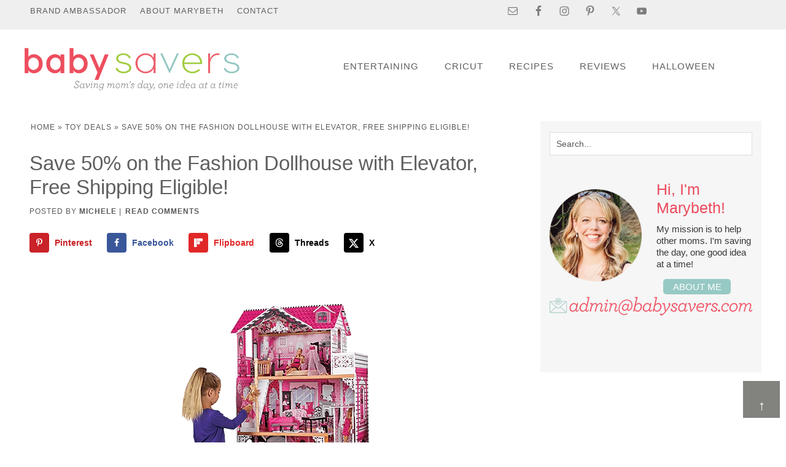

--- FILE ---
content_type: text/html; charset=UTF-8
request_url: https://www.babysavers.com/save-50-on-the-fashion-dollhouse-with-elevator-free-shipping-eligible-today-only/
body_size: 22175
content:


<!DOCTYPE html>
<html lang="en-US">
<head ><meta charset="UTF-8" /><script>if(navigator.userAgent.match(/MSIE|Internet Explorer/i)||navigator.userAgent.match(/Trident\/7\..*?rv:11/i)){var href=document.location.href;if(!href.match(/[?&]nowprocket/)){if(href.indexOf("?")==-1){if(href.indexOf("#")==-1){document.location.href=href+"?nowprocket=1"}else{document.location.href=href.replace("#","?nowprocket=1#")}}else{if(href.indexOf("#")==-1){document.location.href=href+"&nowprocket=1"}else{document.location.href=href.replace("#","&nowprocket=1#")}}}}</script><script>class RocketLazyLoadScripts{constructor(){this.v="1.2.5.1",this.triggerEvents=["keydown","mousedown","mousemove","touchmove","touchstart","touchend","wheel"],this.userEventHandler=this._triggerListener.bind(this),this.touchStartHandler=this._onTouchStart.bind(this),this.touchMoveHandler=this._onTouchMove.bind(this),this.touchEndHandler=this._onTouchEnd.bind(this),this.clickHandler=this._onClick.bind(this),this.interceptedClicks=[],this.interceptedClickListeners=[],this._interceptClickListeners(this),window.addEventListener("pageshow",e=>{this.persisted=e.persisted,this.everythingLoaded&&this._triggerLastFunctions()}),document.addEventListener("DOMContentLoaded",()=>{this._preconnect3rdParties()}),this.delayedScripts={normal:[],async:[],defer:[]},this.trash=[],this.allJQueries=[]}_addUserInteractionListener(e){if(document.hidden){e._triggerListener();return}this.triggerEvents.forEach(t=>window.addEventListener(t,e.userEventHandler,{passive:!0})),window.addEventListener("touchstart",e.touchStartHandler,{passive:!0}),window.addEventListener("mousedown",e.touchStartHandler),document.addEventListener("visibilitychange",e.userEventHandler)}_removeUserInteractionListener(){this.triggerEvents.forEach(e=>window.removeEventListener(e,this.userEventHandler,{passive:!0})),document.removeEventListener("visibilitychange",this.userEventHandler)}_onTouchStart(e){"HTML"!==e.target.tagName&&(window.addEventListener("touchend",this.touchEndHandler),window.addEventListener("mouseup",this.touchEndHandler),window.addEventListener("touchmove",this.touchMoveHandler,{passive:!0}),window.addEventListener("mousemove",this.touchMoveHandler),e.target.addEventListener("click",this.clickHandler),this._disableOtherEventListeners(e.target,!0),this._renameDOMAttribute(e.target,"onclick","rocket-onclick"),this._pendingClickStarted())}_onTouchMove(e){window.removeEventListener("touchend",this.touchEndHandler),window.removeEventListener("mouseup",this.touchEndHandler),window.removeEventListener("touchmove",this.touchMoveHandler,{passive:!0}),window.removeEventListener("mousemove",this.touchMoveHandler),e.target.removeEventListener("click",this.clickHandler),this._disableOtherEventListeners(e.target,!1),this._renameDOMAttribute(e.target,"rocket-onclick","onclick"),this._pendingClickFinished()}_onTouchEnd(){window.removeEventListener("touchend",this.touchEndHandler),window.removeEventListener("mouseup",this.touchEndHandler),window.removeEventListener("touchmove",this.touchMoveHandler,{passive:!0}),window.removeEventListener("mousemove",this.touchMoveHandler)}_onClick(e){e.target.removeEventListener("click",this.clickHandler),this._disableOtherEventListeners(e.target,!1),this._renameDOMAttribute(e.target,"rocket-onclick","onclick"),this.interceptedClicks.push(e),e.preventDefault(),e.stopPropagation(),e.stopImmediatePropagation(),this._pendingClickFinished()}_replayClicks(){window.removeEventListener("touchstart",this.touchStartHandler,{passive:!0}),window.removeEventListener("mousedown",this.touchStartHandler),this.interceptedClicks.forEach(e=>{e.target.dispatchEvent(new MouseEvent("click",{view:e.view,bubbles:!0,cancelable:!0}))})}_interceptClickListeners(e){EventTarget.prototype.addEventListenerBase=EventTarget.prototype.addEventListener,EventTarget.prototype.addEventListener=function(t,i,r){"click"!==t||e.windowLoaded||i===e.clickHandler||e.interceptedClickListeners.push({target:this,func:i,options:r}),(this||window).addEventListenerBase(t,i,r)}}_disableOtherEventListeners(e,t){this.interceptedClickListeners.forEach(i=>{i.target===e&&(t?e.removeEventListener("click",i.func,i.options):e.addEventListener("click",i.func,i.options))}),e.parentNode!==document.documentElement&&this._disableOtherEventListeners(e.parentNode,t)}_waitForPendingClicks(){return new Promise(e=>{this._isClickPending?this._pendingClickFinished=e:e()})}_pendingClickStarted(){this._isClickPending=!0}_pendingClickFinished(){this._isClickPending=!1}_renameDOMAttribute(e,t,i){e.hasAttribute&&e.hasAttribute(t)&&(event.target.setAttribute(i,event.target.getAttribute(t)),event.target.removeAttribute(t))}_triggerListener(){this._removeUserInteractionListener(this),"loading"===document.readyState?document.addEventListener("DOMContentLoaded",this._loadEverythingNow.bind(this)):this._loadEverythingNow()}_preconnect3rdParties(){let e=[];document.querySelectorAll("script[type=rocketlazyloadscript][data-rocket-src]").forEach(t=>{let i=t.getAttribute("data-rocket-src");if(i&&0!==i.indexOf("data:")){0===i.indexOf("//")&&(i=location.protocol+i);try{let r=new URL(i).origin;r!==location.origin&&e.push({src:r,crossOrigin:t.crossOrigin||"module"===t.getAttribute("data-rocket-type")})}catch(n){}}}),e=[...new Map(e.map(e=>[JSON.stringify(e),e])).values()],this._batchInjectResourceHints(e,"preconnect")}async _loadEverythingNow(){this.lastBreath=Date.now(),this._delayEventListeners(this),this._delayJQueryReady(this),this._handleDocumentWrite(),this._registerAllDelayedScripts(),this._preloadAllScripts(),await this._loadScriptsFromList(this.delayedScripts.normal),await this._loadScriptsFromList(this.delayedScripts.defer),await this._loadScriptsFromList(this.delayedScripts.async);try{await this._triggerDOMContentLoaded(),await this._pendingWebpackRequests(this),await this._triggerWindowLoad()}catch(e){console.error(e)}window.dispatchEvent(new Event("rocket-allScriptsLoaded")),this.everythingLoaded=!0,this._waitForPendingClicks().then(()=>{this._replayClicks()}),this._emptyTrash()}_registerAllDelayedScripts(){document.querySelectorAll("script[type=rocketlazyloadscript]").forEach(e=>{e.hasAttribute("data-rocket-src")?e.hasAttribute("async")&&!1!==e.async?this.delayedScripts.async.push(e):e.hasAttribute("defer")&&!1!==e.defer||"module"===e.getAttribute("data-rocket-type")?this.delayedScripts.defer.push(e):this.delayedScripts.normal.push(e):this.delayedScripts.normal.push(e)})}async _transformScript(e){if(await this._littleBreath(),!0===e.noModule&&"noModule"in HTMLScriptElement.prototype){e.setAttribute("data-rocket-status","skipped");return}return new Promise(t=>{let i;function r(){(i||e).setAttribute("data-rocket-status","executed"),t()}try{if(navigator.userAgent.indexOf("Firefox/")>0||""===navigator.vendor)i=document.createElement("script"),[...e.attributes].forEach(e=>{let t=e.nodeName;"type"!==t&&("data-rocket-type"===t&&(t="type"),"data-rocket-src"===t&&(t="src"),i.setAttribute(t,e.nodeValue))}),e.text&&(i.text=e.text),i.hasAttribute("src")?(i.addEventListener("load",r),i.addEventListener("error",function(){i.setAttribute("data-rocket-status","failed"),t()}),setTimeout(()=>{i.isConnected||t()},1)):(i.text=e.text,r()),e.parentNode.replaceChild(i,e);else{let n=e.getAttribute("data-rocket-type"),s=e.getAttribute("data-rocket-src");n?(e.type=n,e.removeAttribute("data-rocket-type")):e.removeAttribute("type"),e.addEventListener("load",r),e.addEventListener("error",function(){e.setAttribute("data-rocket-status","failed"),t()}),s?(e.removeAttribute("data-rocket-src"),e.src=s):e.src="data:text/javascript;base64,"+window.btoa(unescape(encodeURIComponent(e.text)))}}catch(a){e.setAttribute("data-rocket-status","failed"),t()}})}async _loadScriptsFromList(e){let t=e.shift();return t&&t.isConnected?(await this._transformScript(t),this._loadScriptsFromList(e)):Promise.resolve()}_preloadAllScripts(){this._batchInjectResourceHints([...this.delayedScripts.normal,...this.delayedScripts.defer,...this.delayedScripts.async],"preload")}_batchInjectResourceHints(e,t){var i=document.createDocumentFragment();e.forEach(e=>{let r=e.getAttribute&&e.getAttribute("data-rocket-src")||e.src;if(r){let n=document.createElement("link");n.href=r,n.rel=t,"preconnect"!==t&&(n.as="script"),e.getAttribute&&"module"===e.getAttribute("data-rocket-type")&&(n.crossOrigin=!0),e.crossOrigin&&(n.crossOrigin=e.crossOrigin),e.integrity&&(n.integrity=e.integrity),i.appendChild(n),this.trash.push(n)}}),document.head.appendChild(i)}_delayEventListeners(e){let t={};function i(i,r){return t[r].eventsToRewrite.indexOf(i)>=0&&!e.everythingLoaded?"rocket-"+i:i}function r(e,r){var n;!t[n=e]&&(t[n]={originalFunctions:{add:n.addEventListener,remove:n.removeEventListener},eventsToRewrite:[]},n.addEventListener=function(){arguments[0]=i(arguments[0],n),t[n].originalFunctions.add.apply(n,arguments)},n.removeEventListener=function(){arguments[0]=i(arguments[0],n),t[n].originalFunctions.remove.apply(n,arguments)}),t[e].eventsToRewrite.push(r)}function n(t,i){let r=t[i];t[i]=null,Object.defineProperty(t,i,{get:()=>r||function(){},set(n){e.everythingLoaded?r=n:t["rocket"+i]=r=n}})}r(document,"DOMContentLoaded"),r(window,"DOMContentLoaded"),r(window,"load"),r(window,"pageshow"),r(document,"readystatechange"),n(document,"onreadystatechange"),n(window,"onload"),n(window,"onpageshow")}_delayJQueryReady(e){let t;function i(t){return e.everythingLoaded?t:t.split(" ").map(e=>"load"===e||0===e.indexOf("load.")?"rocket-jquery-load":e).join(" ")}function r(r){if(r&&r.fn&&!e.allJQueries.includes(r)){r.fn.ready=r.fn.init.prototype.ready=function(t){return e.domReadyFired?t.bind(document)(r):document.addEventListener("rocket-DOMContentLoaded",()=>t.bind(document)(r)),r([])};let n=r.fn.on;r.fn.on=r.fn.init.prototype.on=function(){return this[0]===window&&("string"==typeof arguments[0]||arguments[0]instanceof String?arguments[0]=i(arguments[0]):"object"==typeof arguments[0]&&Object.keys(arguments[0]).forEach(e=>{let t=arguments[0][e];delete arguments[0][e],arguments[0][i(e)]=t})),n.apply(this,arguments),this},e.allJQueries.push(r)}t=r}r(window.jQuery),Object.defineProperty(window,"jQuery",{get:()=>t,set(e){r(e)}})}async _pendingWebpackRequests(e){let t=document.querySelector("script[data-webpack]");async function i(){return new Promise(e=>{t.addEventListener("load",e),t.addEventListener("error",e)})}t&&(await i(),await e._requestAnimFrame(),await e._pendingWebpackRequests(e))}async _triggerDOMContentLoaded(){this.domReadyFired=!0,await this._littleBreath(),document.dispatchEvent(new Event("rocket-readystatechange")),await this._littleBreath(),document.rocketonreadystatechange&&document.rocketonreadystatechange(),await this._littleBreath(),document.dispatchEvent(new Event("rocket-DOMContentLoaded")),await this._littleBreath(),window.dispatchEvent(new Event("rocket-DOMContentLoaded"))}async _triggerWindowLoad(){await this._littleBreath(),document.dispatchEvent(new Event("rocket-readystatechange")),await this._littleBreath(),document.rocketonreadystatechange&&document.rocketonreadystatechange(),await this._littleBreath(),window.dispatchEvent(new Event("rocket-load")),await this._littleBreath(),window.rocketonload&&window.rocketonload(),await this._littleBreath(),this.allJQueries.forEach(e=>e(window).trigger("rocket-jquery-load")),await this._littleBreath();let e=new Event("rocket-pageshow");e.persisted=this.persisted,window.dispatchEvent(e),await this._littleBreath(),window.rocketonpageshow&&window.rocketonpageshow({persisted:this.persisted}),this.windowLoaded=!0}_triggerLastFunctions(){document.onreadystatechange&&document.onreadystatechange(),window.onload&&window.onload(),window.onpageshow&&window.onpageshow({persisted:this.persisted})}_handleDocumentWrite(){let e=new Map;document.write=document.writeln=function(t){let i=document.currentScript;i||console.error("WPRocket unable to document.write this: "+t);let r=document.createRange(),n=i.parentElement,s=e.get(i);void 0===s&&(s=i.nextSibling,e.set(i,s));let a=document.createDocumentFragment();r.setStart(a,0),a.appendChild(r.createContextualFragment(t)),n.insertBefore(a,s)}}async _littleBreath(){Date.now()-this.lastBreath>45&&(await this._requestAnimFrame(),this.lastBreath=Date.now())}async _requestAnimFrame(){return document.hidden?new Promise(e=>setTimeout(e)):new Promise(e=>requestAnimationFrame(e))}_emptyTrash(){this.trash.forEach(e=>e.remove())}static run(){let e=new RocketLazyLoadScripts;e._addUserInteractionListener(e)}}RocketLazyLoadScripts.run();</script>

<meta name="viewport" content="width=device-width, initial-scale=1" />
<meta name='robots' content='index, follow, max-image-preview:large, max-snippet:-1, max-video-preview:-1' />

	<!-- This site is optimized with the Yoast SEO Premium plugin v22.9 (Yoast SEO v26.7) - https://yoast.com/wordpress/plugins/seo/ -->
	<title>Save 50% on the Fashion Dollhouse with Elevator, Free Shipping Eligible!</title>
	<meta name="description" content="  The Fashion Dollhouse with Elevator is on sale for $84.95 at OneStepAhead.com today only. That&#039;s 50% off the regular price of $169.95! Product" />
	<link rel="canonical" href="https://www.babysavers.com/save-50-on-the-fashion-dollhouse-with-elevator-free-shipping-eligible-today-only/" />
	<meta name="author" content="Michele" />
	<meta name="twitter:label1" content="Written by" />
	<meta name="twitter:data1" content="Michele" />
	<meta name="twitter:label2" content="Est. reading time" />
	<meta name="twitter:data2" content="1 minute" />
	<script type="application/ld+json" class="yoast-schema-graph">{"@context":"https://schema.org","@graph":[{"@type":"Article","@id":"https://www.babysavers.com/save-50-on-the-fashion-dollhouse-with-elevator-free-shipping-eligible-today-only/#article","isPartOf":{"@id":"https://www.babysavers.com/save-50-on-the-fashion-dollhouse-with-elevator-free-shipping-eligible-today-only/"},"author":{"name":"Michele","@id":"https://www.babysavers.com/#/schema/person/ccc432e6db14e5a65e7a933ac4b4bf06"},"headline":"Save 50% on the Fashion Dollhouse with Elevator, Free Shipping Eligible!","datePublished":"2013-03-22T13:51:20+00:00","dateModified":"2014-04-12T03:33:54+00:00","mainEntityOfPage":{"@id":"https://www.babysavers.com/save-50-on-the-fashion-dollhouse-with-elevator-free-shipping-eligible-today-only/"},"wordCount":143,"commentCount":0,"publisher":{"@id":"https://www.babysavers.com/#organization"},"image":{"@id":"https://www.babysavers.com/save-50-on-the-fashion-dollhouse-with-elevator-free-shipping-eligible-today-only/#primaryimage"},"thumbnailUrl":"https://www.babysavers.com/wp-content/uploads/2013/03/One-Step-Ahead-Fashion-Dollhouse-with-Elevator.png","keywords":["toy deals"],"articleSection":["Toy Deals"],"inLanguage":"en-US","potentialAction":[{"@type":"CommentAction","name":"Comment","target":["https://www.babysavers.com/save-50-on-the-fashion-dollhouse-with-elevator-free-shipping-eligible-today-only/#respond"]}]},{"@type":"WebPage","@id":"https://www.babysavers.com/save-50-on-the-fashion-dollhouse-with-elevator-free-shipping-eligible-today-only/","url":"https://www.babysavers.com/save-50-on-the-fashion-dollhouse-with-elevator-free-shipping-eligible-today-only/","name":"Save 50% on the Fashion Dollhouse with Elevator, Free Shipping Eligible!","isPartOf":{"@id":"https://www.babysavers.com/#website"},"primaryImageOfPage":{"@id":"https://www.babysavers.com/save-50-on-the-fashion-dollhouse-with-elevator-free-shipping-eligible-today-only/#primaryimage"},"image":{"@id":"https://www.babysavers.com/save-50-on-the-fashion-dollhouse-with-elevator-free-shipping-eligible-today-only/#primaryimage"},"thumbnailUrl":"https://www.babysavers.com/wp-content/uploads/2013/03/One-Step-Ahead-Fashion-Dollhouse-with-Elevator.png","datePublished":"2013-03-22T13:51:20+00:00","dateModified":"2014-04-12T03:33:54+00:00","description":"  The Fashion Dollhouse with Elevator is on sale for $84.95 at OneStepAhead.com today only. That's 50% off the regular price of $169.95! Product","breadcrumb":{"@id":"https://www.babysavers.com/save-50-on-the-fashion-dollhouse-with-elevator-free-shipping-eligible-today-only/#breadcrumb"},"inLanguage":"en-US","potentialAction":[{"@type":"ReadAction","target":["https://www.babysavers.com/save-50-on-the-fashion-dollhouse-with-elevator-free-shipping-eligible-today-only/"]}]},{"@type":"ImageObject","inLanguage":"en-US","@id":"https://www.babysavers.com/save-50-on-the-fashion-dollhouse-with-elevator-free-shipping-eligible-today-only/#primaryimage","url":"https://www.babysavers.com/wp-content/uploads/2013/03/One-Step-Ahead-Fashion-Dollhouse-with-Elevator.png","contentUrl":"https://www.babysavers.com/wp-content/uploads/2013/03/One-Step-Ahead-Fashion-Dollhouse-with-Elevator.png","width":"355","height":"349","caption":"toy deals"},{"@type":"BreadcrumbList","@id":"https://www.babysavers.com/save-50-on-the-fashion-dollhouse-with-elevator-free-shipping-eligible-today-only/#breadcrumb","itemListElement":[{"@type":"ListItem","position":1,"name":"Home","item":"https://www.babysavers.com/"},{"@type":"ListItem","position":2,"name":"Toy Deals","item":"https://www.babysavers.com/category/toys/"},{"@type":"ListItem","position":3,"name":"Save 50% on the Fashion Dollhouse with Elevator, Free Shipping Eligible!"}]},{"@type":"WebSite","@id":"https://www.babysavers.com/#website","url":"https://www.babysavers.com/","name":"Baby Savers | Babysavers.com","description":"Saving mom&#039;s day with recipes, reviews and great ideas!","publisher":{"@id":"https://www.babysavers.com/#organization"},"potentialAction":[{"@type":"SearchAction","target":{"@type":"EntryPoint","urlTemplate":"https://www.babysavers.com/?s={search_term_string}"},"query-input":{"@type":"PropertyValueSpecification","valueRequired":true,"valueName":"search_term_string"}}],"inLanguage":"en-US"},{"@type":"Organization","@id":"https://www.babysavers.com/#organization","name":"Baby Savers","url":"https://www.babysavers.com/","logo":{"@type":"ImageObject","inLanguage":"en-US","@id":"https://www.babysavers.com/#/schema/logo/image/","url":"https://www.babysavers.com/wp-content/uploads/2019/01/babysavers-cropped-logo-2017.png","contentUrl":"https://www.babysavers.com/wp-content/uploads/2019/01/babysavers-cropped-logo-2017.png","width":1723,"height":413,"caption":"Baby Savers"},"image":{"@id":"https://www.babysavers.com/#/schema/logo/image/"},"sameAs":["https://www.facebook.com/BabySaversFans/","https://x.com/babysavers","https://www.instagram.com/babysavers","https://www.tiktok.com/@babysavers"]},{"@type":"Person","@id":"https://www.babysavers.com/#/schema/person/ccc432e6db14e5a65e7a933ac4b4bf06","name":"Michele","url":"https://www.babysavers.com/about/"}]}</script>
	<!-- / Yoast SEO Premium plugin. -->


<!-- Hubbub v.2.28.0 https://morehubbub.com/ -->
<meta property="og:locale" content="en_US" />
<meta property="og:type" content="article" />
<meta property="og:title" content="Save 50% on the Fashion Dollhouse with Elevator, Free Shipping Eligible!" />
<meta property="og:description" content="  The Fashion Dollhouse with Elevator is on sale for $84.95 at OneStepAhead.com today only. That&#039;s 50% off the regular price of $169.95! Product information: Deluxe three-story wooden dollhouse includes kitchen, bathroom, living room, bedroom, and balcony," />
<meta property="og:url" content="https://www.babysavers.com/save-50-on-the-fashion-dollhouse-with-elevator-free-shipping-eligible-today-only/" />
<meta property="og:site_name" content="Baby Savers | Babysavers.com" />
<meta property="og:updated_time" content="2014-04-11T22:33:54+00:00" />
<meta property="article:published_time" content="2013-03-22T08:51:20+00:00" />
<meta property="article:modified_time" content="2014-04-11T22:33:54+00:00" />
<meta name="twitter:card" content="summary_large_image" />
<meta name="twitter:title" content="Save 50% on the Fashion Dollhouse with Elevator, Free Shipping Eligible!" />
<meta name="twitter:description" content="  The Fashion Dollhouse with Elevator is on sale for $84.95 at OneStepAhead.com today only. That&#039;s 50% off the regular price of $169.95! Product information: Deluxe three-story wooden dollhouse includes kitchen, bathroom, living room, bedroom, and balcony," />
<meta class="flipboard-article" content="  The Fashion Dollhouse with Elevator is on sale for $84.95 at OneStepAhead.com today only. That&#039;s 50% off the regular price of $169.95! Product information: Deluxe three-story wooden dollhouse includes kitchen, bathroom, living room, bedroom, and balcony," />
<meta property="fb:app_id" content="182985298499661" />
<!-- Hubbub v.2.28.0 https://morehubbub.com/ -->
<link rel='dns-prefetch' href='//scripts.mediavine.com' />
<link rel='dns-prefetch' href='//fonts.googleapis.com' />
<link rel='dns-prefetch' href='//fonts.gstatic.com' />

<link rel="alternate" type="application/rss+xml" title="Baby Savers | Babysavers.com &raquo; Feed" href="https://www.babysavers.com/feed/" />
<link rel="alternate" type="application/rss+xml" title="Baby Savers | Babysavers.com &raquo; Comments Feed" href="https://www.babysavers.com/comments/feed/" />
<link rel="alternate" type="application/rss+xml" title="Baby Savers | Babysavers.com &raquo; Save 50% on the Fashion Dollhouse with Elevator, Free Shipping Eligible! Comments Feed" href="https://www.babysavers.com/save-50-on-the-fashion-dollhouse-with-elevator-free-shipping-eligible-today-only/feed/" />
<link rel="alternate" title="oEmbed (JSON)" type="application/json+oembed" href="https://www.babysavers.com/wp-json/oembed/1.0/embed?url=https%3A%2F%2Fwww.babysavers.com%2Fsave-50-on-the-fashion-dollhouse-with-elevator-free-shipping-eligible-today-only%2F" />
<link rel="alternate" title="oEmbed (XML)" type="text/xml+oembed" href="https://www.babysavers.com/wp-json/oembed/1.0/embed?url=https%3A%2F%2Fwww.babysavers.com%2Fsave-50-on-the-fashion-dollhouse-with-elevator-free-shipping-eligible-today-only%2F&#038;format=xml" />
<style id='wp-img-auto-sizes-contain-inline-css' type='text/css'>
img:is([sizes=auto i],[sizes^="auto," i]){contain-intrinsic-size:3000px 1500px}
/*# sourceURL=wp-img-auto-sizes-contain-inline-css */
</style>
<link data-minify="1" rel='stylesheet' id='custom-design-by-pixelmedesigns-com-css' href='https://www.babysavers.com/wp-content/cache/background-css/www.babysavers.com/wp-content/cache/min/1/wp-content/themes/babysavers/style.css?ver=1764643108&wpr_t=1768687811' type='text/css' media='all' />
<style id='wp-emoji-styles-inline-css' type='text/css'>

	img.wp-smiley, img.emoji {
		display: inline !important;
		border: none !important;
		box-shadow: none !important;
		height: 1em !important;
		width: 1em !important;
		margin: 0 0.07em !important;
		vertical-align: -0.1em !important;
		background: none !important;
		padding: 0 !important;
	}
/*# sourceURL=wp-emoji-styles-inline-css */
</style>
<style id='wp-block-library-inline-css' type='text/css'>
:root{--wp-block-synced-color:#7a00df;--wp-block-synced-color--rgb:122,0,223;--wp-bound-block-color:var(--wp-block-synced-color);--wp-editor-canvas-background:#ddd;--wp-admin-theme-color:#007cba;--wp-admin-theme-color--rgb:0,124,186;--wp-admin-theme-color-darker-10:#006ba1;--wp-admin-theme-color-darker-10--rgb:0,107,160.5;--wp-admin-theme-color-darker-20:#005a87;--wp-admin-theme-color-darker-20--rgb:0,90,135;--wp-admin-border-width-focus:2px}@media (min-resolution:192dpi){:root{--wp-admin-border-width-focus:1.5px}}.wp-element-button{cursor:pointer}:root .has-very-light-gray-background-color{background-color:#eee}:root .has-very-dark-gray-background-color{background-color:#313131}:root .has-very-light-gray-color{color:#eee}:root .has-very-dark-gray-color{color:#313131}:root .has-vivid-green-cyan-to-vivid-cyan-blue-gradient-background{background:linear-gradient(135deg,#00d084,#0693e3)}:root .has-purple-crush-gradient-background{background:linear-gradient(135deg,#34e2e4,#4721fb 50%,#ab1dfe)}:root .has-hazy-dawn-gradient-background{background:linear-gradient(135deg,#faaca8,#dad0ec)}:root .has-subdued-olive-gradient-background{background:linear-gradient(135deg,#fafae1,#67a671)}:root .has-atomic-cream-gradient-background{background:linear-gradient(135deg,#fdd79a,#004a59)}:root .has-nightshade-gradient-background{background:linear-gradient(135deg,#330968,#31cdcf)}:root .has-midnight-gradient-background{background:linear-gradient(135deg,#020381,#2874fc)}:root{--wp--preset--font-size--normal:16px;--wp--preset--font-size--huge:42px}.has-regular-font-size{font-size:1em}.has-larger-font-size{font-size:2.625em}.has-normal-font-size{font-size:var(--wp--preset--font-size--normal)}.has-huge-font-size{font-size:var(--wp--preset--font-size--huge)}.has-text-align-center{text-align:center}.has-text-align-left{text-align:left}.has-text-align-right{text-align:right}.has-fit-text{white-space:nowrap!important}#end-resizable-editor-section{display:none}.aligncenter{clear:both}.items-justified-left{justify-content:flex-start}.items-justified-center{justify-content:center}.items-justified-right{justify-content:flex-end}.items-justified-space-between{justify-content:space-between}.screen-reader-text{border:0;clip-path:inset(50%);height:1px;margin:-1px;overflow:hidden;padding:0;position:absolute;width:1px;word-wrap:normal!important}.screen-reader-text:focus{background-color:#ddd;clip-path:none;color:#444;display:block;font-size:1em;height:auto;left:5px;line-height:normal;padding:15px 23px 14px;text-decoration:none;top:5px;width:auto;z-index:100000}html :where(.has-border-color){border-style:solid}html :where([style*=border-top-color]){border-top-style:solid}html :where([style*=border-right-color]){border-right-style:solid}html :where([style*=border-bottom-color]){border-bottom-style:solid}html :where([style*=border-left-color]){border-left-style:solid}html :where([style*=border-width]){border-style:solid}html :where([style*=border-top-width]){border-top-style:solid}html :where([style*=border-right-width]){border-right-style:solid}html :where([style*=border-bottom-width]){border-bottom-style:solid}html :where([style*=border-left-width]){border-left-style:solid}html :where(img[class*=wp-image-]){height:auto;max-width:100%}:where(figure){margin:0 0 1em}html :where(.is-position-sticky){--wp-admin--admin-bar--position-offset:var(--wp-admin--admin-bar--height,0px)}@media screen and (max-width:600px){html :where(.is-position-sticky){--wp-admin--admin-bar--position-offset:0px}}

/*# sourceURL=wp-block-library-inline-css */
</style><style id='global-styles-inline-css' type='text/css'>
:root{--wp--preset--aspect-ratio--square: 1;--wp--preset--aspect-ratio--4-3: 4/3;--wp--preset--aspect-ratio--3-4: 3/4;--wp--preset--aspect-ratio--3-2: 3/2;--wp--preset--aspect-ratio--2-3: 2/3;--wp--preset--aspect-ratio--16-9: 16/9;--wp--preset--aspect-ratio--9-16: 9/16;--wp--preset--color--black: #000000;--wp--preset--color--cyan-bluish-gray: #abb8c3;--wp--preset--color--white: #ffffff;--wp--preset--color--pale-pink: #f78da7;--wp--preset--color--vivid-red: #cf2e2e;--wp--preset--color--luminous-vivid-orange: #ff6900;--wp--preset--color--luminous-vivid-amber: #fcb900;--wp--preset--color--light-green-cyan: #7bdcb5;--wp--preset--color--vivid-green-cyan: #00d084;--wp--preset--color--pale-cyan-blue: #8ed1fc;--wp--preset--color--vivid-cyan-blue: #0693e3;--wp--preset--color--vivid-purple: #9b51e0;--wp--preset--gradient--vivid-cyan-blue-to-vivid-purple: linear-gradient(135deg,rgb(6,147,227) 0%,rgb(155,81,224) 100%);--wp--preset--gradient--light-green-cyan-to-vivid-green-cyan: linear-gradient(135deg,rgb(122,220,180) 0%,rgb(0,208,130) 100%);--wp--preset--gradient--luminous-vivid-amber-to-luminous-vivid-orange: linear-gradient(135deg,rgb(252,185,0) 0%,rgb(255,105,0) 100%);--wp--preset--gradient--luminous-vivid-orange-to-vivid-red: linear-gradient(135deg,rgb(255,105,0) 0%,rgb(207,46,46) 100%);--wp--preset--gradient--very-light-gray-to-cyan-bluish-gray: linear-gradient(135deg,rgb(238,238,238) 0%,rgb(169,184,195) 100%);--wp--preset--gradient--cool-to-warm-spectrum: linear-gradient(135deg,rgb(74,234,220) 0%,rgb(151,120,209) 20%,rgb(207,42,186) 40%,rgb(238,44,130) 60%,rgb(251,105,98) 80%,rgb(254,248,76) 100%);--wp--preset--gradient--blush-light-purple: linear-gradient(135deg,rgb(255,206,236) 0%,rgb(152,150,240) 100%);--wp--preset--gradient--blush-bordeaux: linear-gradient(135deg,rgb(254,205,165) 0%,rgb(254,45,45) 50%,rgb(107,0,62) 100%);--wp--preset--gradient--luminous-dusk: linear-gradient(135deg,rgb(255,203,112) 0%,rgb(199,81,192) 50%,rgb(65,88,208) 100%);--wp--preset--gradient--pale-ocean: linear-gradient(135deg,rgb(255,245,203) 0%,rgb(182,227,212) 50%,rgb(51,167,181) 100%);--wp--preset--gradient--electric-grass: linear-gradient(135deg,rgb(202,248,128) 0%,rgb(113,206,126) 100%);--wp--preset--gradient--midnight: linear-gradient(135deg,rgb(2,3,129) 0%,rgb(40,116,252) 100%);--wp--preset--font-size--small: 13px;--wp--preset--font-size--medium: 20px;--wp--preset--font-size--large: 36px;--wp--preset--font-size--x-large: 42px;--wp--preset--spacing--20: 0.44rem;--wp--preset--spacing--30: 0.67rem;--wp--preset--spacing--40: 1rem;--wp--preset--spacing--50: 1.5rem;--wp--preset--spacing--60: 2.25rem;--wp--preset--spacing--70: 3.38rem;--wp--preset--spacing--80: 5.06rem;--wp--preset--shadow--natural: 6px 6px 9px rgba(0, 0, 0, 0.2);--wp--preset--shadow--deep: 12px 12px 50px rgba(0, 0, 0, 0.4);--wp--preset--shadow--sharp: 6px 6px 0px rgba(0, 0, 0, 0.2);--wp--preset--shadow--outlined: 6px 6px 0px -3px rgb(255, 255, 255), 6px 6px rgb(0, 0, 0);--wp--preset--shadow--crisp: 6px 6px 0px rgb(0, 0, 0);}:where(.is-layout-flex){gap: 0.5em;}:where(.is-layout-grid){gap: 0.5em;}body .is-layout-flex{display: flex;}.is-layout-flex{flex-wrap: wrap;align-items: center;}.is-layout-flex > :is(*, div){margin: 0;}body .is-layout-grid{display: grid;}.is-layout-grid > :is(*, div){margin: 0;}:where(.wp-block-columns.is-layout-flex){gap: 2em;}:where(.wp-block-columns.is-layout-grid){gap: 2em;}:where(.wp-block-post-template.is-layout-flex){gap: 1.25em;}:where(.wp-block-post-template.is-layout-grid){gap: 1.25em;}.has-black-color{color: var(--wp--preset--color--black) !important;}.has-cyan-bluish-gray-color{color: var(--wp--preset--color--cyan-bluish-gray) !important;}.has-white-color{color: var(--wp--preset--color--white) !important;}.has-pale-pink-color{color: var(--wp--preset--color--pale-pink) !important;}.has-vivid-red-color{color: var(--wp--preset--color--vivid-red) !important;}.has-luminous-vivid-orange-color{color: var(--wp--preset--color--luminous-vivid-orange) !important;}.has-luminous-vivid-amber-color{color: var(--wp--preset--color--luminous-vivid-amber) !important;}.has-light-green-cyan-color{color: var(--wp--preset--color--light-green-cyan) !important;}.has-vivid-green-cyan-color{color: var(--wp--preset--color--vivid-green-cyan) !important;}.has-pale-cyan-blue-color{color: var(--wp--preset--color--pale-cyan-blue) !important;}.has-vivid-cyan-blue-color{color: var(--wp--preset--color--vivid-cyan-blue) !important;}.has-vivid-purple-color{color: var(--wp--preset--color--vivid-purple) !important;}.has-black-background-color{background-color: var(--wp--preset--color--black) !important;}.has-cyan-bluish-gray-background-color{background-color: var(--wp--preset--color--cyan-bluish-gray) !important;}.has-white-background-color{background-color: var(--wp--preset--color--white) !important;}.has-pale-pink-background-color{background-color: var(--wp--preset--color--pale-pink) !important;}.has-vivid-red-background-color{background-color: var(--wp--preset--color--vivid-red) !important;}.has-luminous-vivid-orange-background-color{background-color: var(--wp--preset--color--luminous-vivid-orange) !important;}.has-luminous-vivid-amber-background-color{background-color: var(--wp--preset--color--luminous-vivid-amber) !important;}.has-light-green-cyan-background-color{background-color: var(--wp--preset--color--light-green-cyan) !important;}.has-vivid-green-cyan-background-color{background-color: var(--wp--preset--color--vivid-green-cyan) !important;}.has-pale-cyan-blue-background-color{background-color: var(--wp--preset--color--pale-cyan-blue) !important;}.has-vivid-cyan-blue-background-color{background-color: var(--wp--preset--color--vivid-cyan-blue) !important;}.has-vivid-purple-background-color{background-color: var(--wp--preset--color--vivid-purple) !important;}.has-black-border-color{border-color: var(--wp--preset--color--black) !important;}.has-cyan-bluish-gray-border-color{border-color: var(--wp--preset--color--cyan-bluish-gray) !important;}.has-white-border-color{border-color: var(--wp--preset--color--white) !important;}.has-pale-pink-border-color{border-color: var(--wp--preset--color--pale-pink) !important;}.has-vivid-red-border-color{border-color: var(--wp--preset--color--vivid-red) !important;}.has-luminous-vivid-orange-border-color{border-color: var(--wp--preset--color--luminous-vivid-orange) !important;}.has-luminous-vivid-amber-border-color{border-color: var(--wp--preset--color--luminous-vivid-amber) !important;}.has-light-green-cyan-border-color{border-color: var(--wp--preset--color--light-green-cyan) !important;}.has-vivid-green-cyan-border-color{border-color: var(--wp--preset--color--vivid-green-cyan) !important;}.has-pale-cyan-blue-border-color{border-color: var(--wp--preset--color--pale-cyan-blue) !important;}.has-vivid-cyan-blue-border-color{border-color: var(--wp--preset--color--vivid-cyan-blue) !important;}.has-vivid-purple-border-color{border-color: var(--wp--preset--color--vivid-purple) !important;}.has-vivid-cyan-blue-to-vivid-purple-gradient-background{background: var(--wp--preset--gradient--vivid-cyan-blue-to-vivid-purple) !important;}.has-light-green-cyan-to-vivid-green-cyan-gradient-background{background: var(--wp--preset--gradient--light-green-cyan-to-vivid-green-cyan) !important;}.has-luminous-vivid-amber-to-luminous-vivid-orange-gradient-background{background: var(--wp--preset--gradient--luminous-vivid-amber-to-luminous-vivid-orange) !important;}.has-luminous-vivid-orange-to-vivid-red-gradient-background{background: var(--wp--preset--gradient--luminous-vivid-orange-to-vivid-red) !important;}.has-very-light-gray-to-cyan-bluish-gray-gradient-background{background: var(--wp--preset--gradient--very-light-gray-to-cyan-bluish-gray) !important;}.has-cool-to-warm-spectrum-gradient-background{background: var(--wp--preset--gradient--cool-to-warm-spectrum) !important;}.has-blush-light-purple-gradient-background{background: var(--wp--preset--gradient--blush-light-purple) !important;}.has-blush-bordeaux-gradient-background{background: var(--wp--preset--gradient--blush-bordeaux) !important;}.has-luminous-dusk-gradient-background{background: var(--wp--preset--gradient--luminous-dusk) !important;}.has-pale-ocean-gradient-background{background: var(--wp--preset--gradient--pale-ocean) !important;}.has-electric-grass-gradient-background{background: var(--wp--preset--gradient--electric-grass) !important;}.has-midnight-gradient-background{background: var(--wp--preset--gradient--midnight) !important;}.has-small-font-size{font-size: var(--wp--preset--font-size--small) !important;}.has-medium-font-size{font-size: var(--wp--preset--font-size--medium) !important;}.has-large-font-size{font-size: var(--wp--preset--font-size--large) !important;}.has-x-large-font-size{font-size: var(--wp--preset--font-size--x-large) !important;}
/*# sourceURL=global-styles-inline-css */
</style>

<style id='classic-theme-styles-inline-css' type='text/css'>
/*! This file is auto-generated */
.wp-block-button__link{color:#fff;background-color:#32373c;border-radius:9999px;box-shadow:none;text-decoration:none;padding:calc(.667em + 2px) calc(1.333em + 2px);font-size:1.125em}.wp-block-file__button{background:#32373c;color:#fff;text-decoration:none}
/*# sourceURL=/wp-includes/css/classic-themes.min.css */
</style>
<link data-minify="1" rel='stylesheet' id='titan-adminbar-styles-css' href='https://www.babysavers.com/wp-content/cache/background-css/www.babysavers.com/wp-content/cache/min/1/wp-content/plugins/anti-spam/assets/css/admin-bar.css?ver=1764643108&wpr_t=1768687811' type='text/css' media='all' />
<link data-minify="1" rel='stylesheet' id='ub-extension-style-css-css' href='https://www.babysavers.com/wp-content/cache/min/1/wp-content/plugins/ultimate-blocks/src/extensions/style.css?ver=1764643108' type='text/css' media='all' />
<link data-minify="1" rel='stylesheet' id='dpsp-frontend-style-pro-css' href='https://www.babysavers.com/wp-content/cache/min/1/wp-content/plugins/social-pug/assets/dist/style-frontend-pro-jquery.css?ver=1764643108' type='text/css' media='all' />
<style id='dpsp-frontend-style-pro-inline-css' type='text/css'>

				@media screen and ( max-width : 720px ) {
					.dpsp-content-wrapper.dpsp-hide-on-mobile,
					.dpsp-share-text.dpsp-hide-on-mobile {
						display: none;
					}
					.dpsp-has-spacing .dpsp-networks-btns-wrapper li {
						margin:0 2% 10px 0;
					}
					.dpsp-network-btn.dpsp-has-label:not(.dpsp-has-count) {
						max-height: 40px;
						padding: 0;
						justify-content: center;
					}
					.dpsp-content-wrapper.dpsp-size-small .dpsp-network-btn.dpsp-has-label:not(.dpsp-has-count){
						max-height: 32px;
					}
					.dpsp-content-wrapper.dpsp-size-large .dpsp-network-btn.dpsp-has-label:not(.dpsp-has-count){
						max-height: 46px;
					}
				}
			
/*# sourceURL=dpsp-frontend-style-pro-inline-css */
</style>
<link data-minify="1" rel='stylesheet' id='simple-social-icons-font-css' href='https://www.babysavers.com/wp-content/cache/min/1/wp-content/plugins/simple-social-icons/css/style.css?ver=1764643108' type='text/css' media='all' />
<style id='rocket-lazyload-inline-css' type='text/css'>
.rll-youtube-player{position:relative;padding-bottom:56.23%;height:0;overflow:hidden;max-width:100%;}.rll-youtube-player:focus-within{outline: 2px solid currentColor;outline-offset: 5px;}.rll-youtube-player iframe{position:absolute;top:0;left:0;width:100%;height:100%;z-index:100;background:0 0}.rll-youtube-player img{bottom:0;display:block;left:0;margin:auto;max-width:100%;width:100%;position:absolute;right:0;top:0;border:none;height:auto;-webkit-transition:.4s all;-moz-transition:.4s all;transition:.4s all}.rll-youtube-player img:hover{-webkit-filter:brightness(75%)}.rll-youtube-player .play{height:100%;width:100%;left:0;top:0;position:absolute;background:var(--wpr-bg-8247b80a-5c80-4378-9933-70f2de0aac5b) no-repeat center;background-color: transparent !important;cursor:pointer;border:none;}.wp-embed-responsive .wp-has-aspect-ratio .rll-youtube-player{position:absolute;padding-bottom:0;width:100%;height:100%;top:0;bottom:0;left:0;right:0}
/*# sourceURL=rocket-lazyload-inline-css */
</style>
<script type="text/javascript" src="https://www.babysavers.com/wp-includes/js/jquery/jquery.min.js" id="jquery-core-js"></script>
<script type="rocketlazyloadscript" data-rocket-type="text/javascript" data-rocket-src="https://www.babysavers.com/wp-includes/js/jquery/jquery-migrate.min.js" id="jquery-migrate-js" defer></script>
<script type="text/javascript" async="async" fetchpriority="high" data-noptimize="1" data-cfasync="false" src="https://scripts.mediavine.com/tags/baby-savers.js" id="mv-script-wrapper-js"></script>
<script data-minify="1" type="text/javascript" src="https://www.babysavers.com/wp-content/cache/min/1/wp-content/themes/babysavers/lib/js/responsive-menu.js?ver=1764643108" id="pmd-responsive-menu-js" defer></script>
<link rel="https://api.w.org/" href="https://www.babysavers.com/wp-json/" /><link rel="alternate" title="JSON" type="application/json" href="https://www.babysavers.com/wp-json/wp/v2/posts/18360" /><link rel="EditURI" type="application/rsd+xml" title="RSD" href="https://www.babysavers.com/xmlrpc.php?rsd" />
<link rel='shortlink' href='https://www.babysavers.com/?p=18360' />
		<style>
			:root {
				--mv-create-radius: 3px;
			}
		</style>
				<style>
				.mv-create-card {
					--mv-create-base: #41A4A9 !important;
--mv-create-secondary-base: #ec4d5e !important;
--mv-create-alt-hover: #5d9c9f !important;
--mv-create-alt: #f0717e !important;
--mv-create-secondary-alt-hover: #ca656f !important;
--mv-create-secondary-text: #fff !important;
--mv-create-secondary-base-trans: rgba(236, 77, 94, 0.8) !important;
--mv-star-fill: #f6a6af !important;
--mv-star-fill-hover: #ec4d5e !important;				}
			</style>
		<meta name="pinterest-rich-pin" content="false" />
<meta http-equiv="Content-Security-Policy" content="block-all-mixed-content" />
<meta name="google-site-verification" content="4tOn6TW9xRJMS6-xxZQNXrmqqc9uE903wyJehKR26IE" />

<!-- begin Flodesk Tag -->
<script type="rocketlazyloadscript">
  (function(w, d, t, s, n) {
    w.FlodeskObject = n;
    var fn = function() {
      (w[n].q = w[n].q || []).push(arguments);
    };
    w[n] = w[n] || fn;
    var f = d.getElementsByTagName(t)[0];
    var e = d.createElement(t);
    var h = '?v=' + new Date().getTime();
    e.async = true;
    e.src = s + h;
    f.parentNode.insertBefore(e, f);
  })(window, document, 'script', 'https://assets.flodesk.com/universal.js', 'fd');
</script>
<!-- End Flodesk Tag -->

<!-- begin speedvitals Tag -->
<script type="rocketlazyloadscript" data-minify="1" data-rum-site-id="39124e92-197f-46cd-b283-449cf61bbede" data-rocket-src="https://www.babysavers.com/wp-content/cache/min/1/vitals.min.js?ver=1764643108" defer></script>
<!-- end speedvitals Tag -->
<meta name="hubbub-info" description="Hubbub Pro 2.28.0"><link rel="icon" href="https://www.babysavers.com/wp-content/uploads/2017/02/cropped-babysavers-favicon-125x125.png" sizes="32x32" />
<link rel="icon" href="https://www.babysavers.com/wp-content/uploads/2017/02/cropped-babysavers-favicon-300x300.png" sizes="192x192" />
<link rel="apple-touch-icon" href="https://www.babysavers.com/wp-content/uploads/2017/02/cropped-babysavers-favicon-300x300.png" />
<meta name="msapplication-TileImage" content="https://www.babysavers.com/wp-content/uploads/2017/02/cropped-babysavers-favicon-300x300.png" />
		<style type="text/css" id="wp-custom-css">
			/* Set maximum height for site header */
.site-header {
    max-height: 218px !important;
}
/* Mediavine CSS Adjustment */
@media only screen and (max-width: 480px) {
    .header-image .site-header .widget-area {
        min-height: 45px !important;
    }
	.comment-content {
    word-break: break-word !important;
  }
}

/* Adjust padding for social icons */
#simple-social-icons-2 ul li a,
#simple-social-icons-2 ul li a:hover,
#simple-social-icons-2 ul li a:focus {
    padding: 9px 2px !important;
}

/* Set maximum height for a specific element */
.before-site .wrap {
    max-height: 70px;
}

/* Media query for screens up to 768px width */
@media only screen and (max-width: 768px) {
	
	
	/* stop the loading of full menu before responsive menu */
	
body.js .nav-header ul#menu-navbar {
    display: none;
}

	
    /* Customize background color for responsive menu items */
    .genesis-nav-menu.responsive-menu .current-menu-item>a,
    .genesis-nav-menu.responsive-menu .sub-menu .current-menu-item>a:hover,
    .genesis-nav-menu.responsive-menu a,
    .genesis-nav-menu.responsive-menu a:hover {
        background-color: #fff !important;
    }
	
	

    /* Hide primary navigation menu for mobile */
    #genesis-nav-primary {
        display: none;
    }

    /* Hide social icons widget for screens up to 768px */
    .widget#simple-social-icons-2 {
        display: none;
    }
}

/* Indent block */
.indent { 
	padding-left: 20px 
}
		</style>
		<noscript><style id="rocket-lazyload-nojs-css">.rll-youtube-player, [data-lazy-src]{display:none !important;}</style></noscript><style id="wpr-lazyload-bg-container"></style><style id="wpr-lazyload-bg-exclusion">.header-image .site-title a{--wpr-bg-9ae4fe49-b20d-4d70-b30f-f9332dbea6a7: url('https://www.babysavers.com/wp-content/uploads/2021/08/header.png');}.footlogo{--wpr-bg-d97a4a2f-d8e5-4a57-9f9d-73be585cb7fa: url('https://www.babysavers.com/wp-content/uploads/2021/08/header.png');}</style>
<noscript>
<style id="wpr-lazyload-bg-nostyle">#pinterest{--wpr-bg-23e469c0-5319-4679-aadb-9d2656ddf3a4: url('https://www.babysavers.com/wp-content/themes/babysavers/images/pinterest.png');}#facebook{--wpr-bg-2bbfa120-ae81-493e-9e1d-cbd878d2ad91: url('https://www.babysavers.com/wp-content/themes/babysavers/images/facebook.png');}#twitter{--wpr-bg-04a252d0-d68d-488b-bba6-62d1339c12e2: url('https://www.babysavers.com/wp-content/themes/babysavers/images/twitter.png');}#instagram{--wpr-bg-ec2e9a17-156c-456c-b88e-77a7413cfa8b: url('https://www.babysavers.com/wp-content/themes/babysavers/images/instagram.png');}#youtube{--wpr-bg-0dce8fab-7dcb-473b-be91-5e6cc3051cd5: url('https://www.babysavers.com/wp-content/themes/babysavers/images/youtube.png');}#contact{--wpr-bg-db483285-2469-484e-a49e-0794a6c10d36: url('https://www.babysavers.com/wp-content/themes/babysavers/images/contact.png');}#rss{--wpr-bg-92393ded-984f-46eb-9bb4-14183bd866c7: url('https://www.babysavers.com/wp-content/themes/babysavers/images/rss.png');}#wp-admin-bar-titan-menu .wtitan-admin-bar-menu-icon{--wpr-bg-475f8450-ba08-4be6-9dc9-58684d8264d5: url('https://www.babysavers.com/wp-content/plugins/anti-spam/assets/img/titan-icon.png');}.rll-youtube-player .play{--wpr-bg-8247b80a-5c80-4378-9933-70f2de0aac5b: url('https://www.babysavers.com/wp-content/plugins/wp-rocket/assets/img/youtube.png');}</style>
</noscript>
<script type="application/javascript">const rocket_pairs = [{"selector":"#pinterest","style":"#pinterest{--wpr-bg-23e469c0-5319-4679-aadb-9d2656ddf3a4: url('https:\/\/www.babysavers.com\/wp-content\/themes\/babysavers\/images\/pinterest.png');}","hash":"23e469c0-5319-4679-aadb-9d2656ddf3a4","url":"https:\/\/www.babysavers.com\/wp-content\/themes\/babysavers\/images\/pinterest.png"},{"selector":"#facebook","style":"#facebook{--wpr-bg-2bbfa120-ae81-493e-9e1d-cbd878d2ad91: url('https:\/\/www.babysavers.com\/wp-content\/themes\/babysavers\/images\/facebook.png');}","hash":"2bbfa120-ae81-493e-9e1d-cbd878d2ad91","url":"https:\/\/www.babysavers.com\/wp-content\/themes\/babysavers\/images\/facebook.png"},{"selector":"#twitter","style":"#twitter{--wpr-bg-04a252d0-d68d-488b-bba6-62d1339c12e2: url('https:\/\/www.babysavers.com\/wp-content\/themes\/babysavers\/images\/twitter.png');}","hash":"04a252d0-d68d-488b-bba6-62d1339c12e2","url":"https:\/\/www.babysavers.com\/wp-content\/themes\/babysavers\/images\/twitter.png"},{"selector":"#instagram","style":"#instagram{--wpr-bg-ec2e9a17-156c-456c-b88e-77a7413cfa8b: url('https:\/\/www.babysavers.com\/wp-content\/themes\/babysavers\/images\/instagram.png');}","hash":"ec2e9a17-156c-456c-b88e-77a7413cfa8b","url":"https:\/\/www.babysavers.com\/wp-content\/themes\/babysavers\/images\/instagram.png"},{"selector":"#youtube","style":"#youtube{--wpr-bg-0dce8fab-7dcb-473b-be91-5e6cc3051cd5: url('https:\/\/www.babysavers.com\/wp-content\/themes\/babysavers\/images\/youtube.png');}","hash":"0dce8fab-7dcb-473b-be91-5e6cc3051cd5","url":"https:\/\/www.babysavers.com\/wp-content\/themes\/babysavers\/images\/youtube.png"},{"selector":"#contact","style":"#contact{--wpr-bg-db483285-2469-484e-a49e-0794a6c10d36: url('https:\/\/www.babysavers.com\/wp-content\/themes\/babysavers\/images\/contact.png');}","hash":"db483285-2469-484e-a49e-0794a6c10d36","url":"https:\/\/www.babysavers.com\/wp-content\/themes\/babysavers\/images\/contact.png"},{"selector":"#rss","style":"#rss{--wpr-bg-92393ded-984f-46eb-9bb4-14183bd866c7: url('https:\/\/www.babysavers.com\/wp-content\/themes\/babysavers\/images\/rss.png');}","hash":"92393ded-984f-46eb-9bb4-14183bd866c7","url":"https:\/\/www.babysavers.com\/wp-content\/themes\/babysavers\/images\/rss.png"},{"selector":"#wp-admin-bar-titan-menu .wtitan-admin-bar-menu-icon","style":"#wp-admin-bar-titan-menu .wtitan-admin-bar-menu-icon{--wpr-bg-475f8450-ba08-4be6-9dc9-58684d8264d5: url('https:\/\/www.babysavers.com\/wp-content\/plugins\/anti-spam\/assets\/img\/titan-icon.png');}","hash":"475f8450-ba08-4be6-9dc9-58684d8264d5","url":"https:\/\/www.babysavers.com\/wp-content\/plugins\/anti-spam\/assets\/img\/titan-icon.png"},{"selector":".rll-youtube-player .play","style":".rll-youtube-player .play{--wpr-bg-8247b80a-5c80-4378-9933-70f2de0aac5b: url('https:\/\/www.babysavers.com\/wp-content\/plugins\/wp-rocket\/assets\/img\/youtube.png');}","hash":"8247b80a-5c80-4378-9933-70f2de0aac5b","url":"https:\/\/www.babysavers.com\/wp-content\/plugins\/wp-rocket\/assets\/img\/youtube.png"}]; const rocket_excluded_pairs = [{"selector":".header-image .site-title a","style":".header-image .site-title a{--wpr-bg-9ae4fe49-b20d-4d70-b30f-f9332dbea6a7: url('https:\/\/www.babysavers.com\/wp-content\/uploads\/2021\/08\/header.png');}","hash":"9ae4fe49-b20d-4d70-b30f-f9332dbea6a7","url":"https:\/\/www.babysavers.com\/wp-content\/uploads\/2021\/08\/header.png"},{"selector":".footlogo","style":".footlogo{--wpr-bg-d97a4a2f-d8e5-4a57-9f9d-73be585cb7fa: url('https:\/\/www.babysavers.com\/wp-content\/uploads\/2021\/08\/header.png');}","hash":"d97a4a2f-d8e5-4a57-9f9d-73be585cb7fa","url":"https:\/\/www.babysavers.com\/wp-content\/uploads\/2021\/08\/header.png"}];</script></head>
<body class="wp-singular post-template-default single single-post postid-18360 single-format-standard wp-embed-responsive wp-theme-genesis wp-child-theme-babysavers header-image content-sidebar genesis-breadcrumbs-visible genesis-footer-widgets-hidden no-js">    <script type="rocketlazyloadscript">
        //<![CDATA[
        (function () {
            var c = document.body.classList;
            c.remove('no-js');
            c.add('js');
        })();
        //]]>
    </script>
	<div class="before-site"><div class="wrap"><section id="nav_menu-5" class="widget widget_nav_menu"><div class="widget-wrap"><div class="menu-main-container"><ul id="menu-main" class="menu"><li id="menu-item-13132" class="menu-item menu-item-type-custom menu-item-object-custom menu-item-13132"><a href="https://www.babysavers.com/brand-ambassador">Brand Ambassador</a></li>
<li id="menu-item-6549" class="menu-item menu-item-type-post_type menu-item-object-page menu-item-6549"><a rel="author" href="https://www.babysavers.com/about/">About Marybeth</a></li>
<li id="menu-item-37870" class="menu-item menu-item-type-custom menu-item-object-custom menu-item-37870"><a href="https://www.babysavers.com/contact/">Contact</a></li>
</ul></div></div></section>
<section id="simple-social-icons-2" class="widget simple-social-icons"><div class="widget-wrap"><ul class="aligncenter"><li class="ssi-email"><a href="https://www.babysavers.com/contact/" target="_blank" rel="noopener noreferrer"><svg role="img" class="social-email" aria-labelledby="social-email-2"><title id="social-email-2">Email</title><use xlink:href="https://www.babysavers.com/wp-content/plugins/simple-social-icons/symbol-defs.svg#social-email"></use></svg></a></li><li class="ssi-facebook"><a href="https://www.facebook.com/BabySaversFans" target="_blank" rel="noopener noreferrer"><svg role="img" class="social-facebook" aria-labelledby="social-facebook-2"><title id="social-facebook-2">Facebook</title><use xlink:href="https://www.babysavers.com/wp-content/plugins/simple-social-icons/symbol-defs.svg#social-facebook"></use></svg></a></li><li class="ssi-instagram"><a href="https://www.instagram.com/babysavers" target="_blank" rel="noopener noreferrer"><svg role="img" class="social-instagram" aria-labelledby="social-instagram-2"><title id="social-instagram-2">Instagram</title><use xlink:href="https://www.babysavers.com/wp-content/plugins/simple-social-icons/symbol-defs.svg#social-instagram"></use></svg></a></li><li class="ssi-pinterest"><a href="https://www.pinterest.com/babysavers/" target="_blank" rel="noopener noreferrer"><svg role="img" class="social-pinterest" aria-labelledby="social-pinterest-2"><title id="social-pinterest-2">Pinterest</title><use xlink:href="https://www.babysavers.com/wp-content/plugins/simple-social-icons/symbol-defs.svg#social-pinterest"></use></svg></a></li><li class="ssi-twitter"><a href="https://twitter.com/BabySavers" target="_blank" rel="noopener noreferrer"><svg role="img" class="social-twitter" aria-labelledby="social-twitter-2"><title id="social-twitter-2">Twitter</title><use xlink:href="https://www.babysavers.com/wp-content/plugins/simple-social-icons/symbol-defs.svg#social-twitter"></use></svg></a></li><li class="ssi-youtube"><a href="https://www.youtube.com/@MarybethHamilton" target="_blank" rel="noopener noreferrer"><svg role="img" class="social-youtube" aria-labelledby="social-youtube-2"><title id="social-youtube-2">YouTube</title><use xlink:href="https://www.babysavers.com/wp-content/plugins/simple-social-icons/symbol-defs.svg#social-youtube"></use></svg></a></li></ul></div></section>
</div></div><a href="#" class="topButton">&uarr;</a><div class="site-container"><header class="site-header"><div class="wrap"><div class="title-area"><p class="site-title"><a href="https://www.babysavers.com/">Baby Savers | Babysavers.com</a></p><p class="site-description">Saving mom&#039;s day with recipes, reviews and great ideas!</p></div><div class="widget-area header-widget-area"><section id="nav_menu-4" class="widget widget_nav_menu"><div class="widget-wrap"><nav class="nav-header"><ul id="menu-navbar" class="menu genesis-nav-menu"><li id="menu-item-88112" class="menu-item menu-item-type-taxonomy menu-item-object-category menu-item-88112"><a href="https://www.babysavers.com/category/entertaining/"><span >Entertaining</span></a></li>
<li id="menu-item-70870" class="menu-item menu-item-type-taxonomy menu-item-object-category menu-item-has-children menu-item-70870"><a href="https://www.babysavers.com/category/cricut/"><span >Cricut</span></a>
<ul class="sub-menu">
	<li id="menu-item-70871" class="menu-item menu-item-type-taxonomy menu-item-object-category menu-item-70871"><a href="https://www.babysavers.com/category/cricut/cricut-reviews/"><span >Cricut Reviews</span></a></li>
	<li id="menu-item-70872" class="menu-item menu-item-type-taxonomy menu-item-object-category menu-item-70872"><a href="https://www.babysavers.com/category/cricut/cricut-information/"><span >Cricut Information</span></a></li>
	<li id="menu-item-70873" class="menu-item menu-item-type-taxonomy menu-item-object-category menu-item-70873"><a href="https://www.babysavers.com/category/cricut/cricut-deals/"><span >Cricut Deals</span></a></li>
</ul>
</li>
<li id="menu-item-9853" class="menu-item menu-item-type-taxonomy menu-item-object-category menu-item-9853"><a href="https://www.babysavers.com/category/recipes/"><span >Recipes</span></a></li>
<li id="menu-item-76521" class="menu-item menu-item-type-taxonomy menu-item-object-category menu-item-76521"><a href="https://www.babysavers.com/category/reviews/"><span >Reviews</span></a></li>
<li id="menu-item-83708" class="menu-item menu-item-type-taxonomy menu-item-object-category menu-item-has-children menu-item-83708"><a href="https://www.babysavers.com/category/halloween/"><span >Halloween</span></a>
<ul class="sub-menu">
	<li id="menu-item-83711" class="menu-item menu-item-type-taxonomy menu-item-object-category menu-item-83711"><a href="https://www.babysavers.com/category/halloween/pumpkin-stencils/"><span >pumpkin stencils</span></a></li>
	<li id="menu-item-83710" class="menu-item menu-item-type-taxonomy menu-item-object-category menu-item-83710"><a href="https://www.babysavers.com/category/halloween/painted-pumpkins/"><span >painted pumpkins</span></a></li>
	<li id="menu-item-83709" class="menu-item menu-item-type-taxonomy menu-item-object-category menu-item-83709"><a href="https://www.babysavers.com/category/halloween/halloween-costumes/"><span >halloween costumes</span></a></li>
</ul>
</li>
</ul></nav></div></section>
<section id="text-47" class="widget widget_text"><div class="widget-wrap">			<div class="textwidget"><ul id="social">
<li id="pinterest"><a href="https://www.pinterest.com/babysavers/" target="_blank" rel="nofollow"></a></li>
<li id="facebook"><a href="https://www.facebook.com/BabySaversFans" target="_blank" rel="nofollow"></a></li>
<li id="twitter"><a href="https://twitter.com/babysavers" target="_blank" rel="nofollow"></a></li>
<li id="instagram"><a href="https://www.instagram.com/babysavers" target="_blank" rel="nofollow"></a></li>
<li id="youtube"><a href="https://www.youtube.com/user/BabyGoodBuys" target="_blank" rel="nofollow"></a></li>
<li id="contact"><a href="https://www.babysavers.com/contact/" target="_blank"></a></li>
<li id="rss"><a href="https://www.babysavers.com/feed" target="_blank"></a></li>
</ul></div>
		</div></section>
</div></div></header><div class="site-inner"><div class="content-sidebar-wrap"><main class="content"><div class="breadcrumb"><span><span><a href="https://www.babysavers.com/">Home</a></span> » <span><a href="https://www.babysavers.com/category/toys/">Toy Deals</a></span> » <span class="breadcrumb_last" aria-current="page">Save 50% on the Fashion Dollhouse with Elevator, Free Shipping Eligible!</span></span></div><article class="post-18360 post type-post status-publish format-standard category-toys tag-toy-deals mv-content-wrapper entry grow-content-body" aria-label="Save 50% on the Fashion Dollhouse with Elevator, Free Shipping Eligible!"><header class="entry-header"><h1 class="entry-title">Save 50% on the Fashion Dollhouse with Elevator, Free Shipping Eligible!</h1>
<p class="entry-meta">Posted by <strong><span class="entry-author"><a href="https://www.babysavers.com/about/" class="entry-author-link" rel="author"><span class="entry-author-name">Michele</span></a></span></strong> | <strong><span class="entry-comments-link"><a href="https://www.babysavers.com/save-50-on-the-fashion-dollhouse-with-elevator-free-shipping-eligible-today-only/#respond">Read comments</a></span></strong> </p></header><div id="dpsp-content-top" class="dpsp-content-wrapper dpsp-shape-rounded dpsp-size-small dpsp-has-spacing dpsp-no-labels-mobile dpsp-show-on-mobile dpsp-button-style-6" style="min-height:32px;position:relative">
	<ul class="dpsp-networks-btns-wrapper dpsp-networks-btns-share dpsp-networks-btns-content dpsp-column-auto dpsp-has-button-icon-animation" style="padding:0;margin:0;list-style-type:none">
<li class="dpsp-network-list-item dpsp-network-list-item-pinterest" style="float:left">
	<button data-href="https://pinterest.com/pin/create/button/?url=https%3A%2F%2Fwww.babysavers.com%2Fsave-50-on-the-fashion-dollhouse-with-elevator-free-shipping-eligible-today-only%2F&#038;media=&#038;description=Save%2050%25%20on%20the%20Fashion%20Dollhouse%20with%20Elevator%2C%20Free%20Shipping%20Eligible%21" class="dpsp-network-btn dpsp-pinterest dpsp-first dpsp-has-label dpsp-has-label-mobile" aria-label="Save to Pinterest" title="Save to Pinterest" style="font-size:14px;padding:0rem;max-height:32px">	<span class="dpsp-network-icon "><span class="dpsp-network-icon-inner"></span></span>
	<span class="dpsp-network-label dpsp-network-hide-label-mobile">Pinterest</span></button></li>

<li class="dpsp-network-list-item dpsp-network-list-item-facebook" style="float:left">
	<a rel="nofollow noopener" href="https://www.facebook.com/sharer/sharer.php?u=https%3A%2F%2Fwww.babysavers.com%2Fsave-50-on-the-fashion-dollhouse-with-elevator-free-shipping-eligible-today-only%2F&#038;t=Save%2050%25%20on%20the%20Fashion%20Dollhouse%20with%20Elevator%2C%20Free%20Shipping%20Eligible%21" class="dpsp-network-btn dpsp-facebook dpsp-has-label dpsp-has-label-mobile" target="_blank" aria-label="Share on Facebook" title="Share on Facebook" style="font-size:14px;padding:0rem;max-height:32px">	<span class="dpsp-network-icon "><span class="dpsp-network-icon-inner"></span></span>
	<span class="dpsp-network-label dpsp-network-hide-label-mobile">Facebook</span></a></li>

<li class="dpsp-network-list-item dpsp-network-list-item-flipboard" style="float:left">
	<a rel="nofollow noopener" href="https://share.flipboard.com/bookmarklet/popout?v=2&#038;url=https%3A%2F%2Fwww.babysavers.com%2Fsave-50-on-the-fashion-dollhouse-with-elevator-free-shipping-eligible-today-only%2F&#038;title=Save%2050%25%20on%20the%20Fashion%20Dollhouse%20with%20Elevator%2C%20Free%20Shipping%20Eligible%21" class="dpsp-network-btn dpsp-flipboard dpsp-has-label dpsp-has-label-mobile" target="_blank" aria-label="Share on Flipboard" title="Share on Flipboard" style="font-size:14px;padding:0rem;max-height:32px">	<span class="dpsp-network-icon "><span class="dpsp-network-icon-inner"></span></span>
	<span class="dpsp-network-label dpsp-network-hide-label-mobile">Flipboard</span></a></li>

<li class="dpsp-network-list-item dpsp-network-list-item-threads" style="float:left">
	<a rel="nofollow noopener" href="https://www.threads.net/intent/post?text=Save%2050%25%20on%20the%20Fashion%20Dollhouse%20with%20Elevator%2C%20Free%20Shipping%20Eligible%21+https%3A%2F%2Fwww.babysavers.com%2Fsave-50-on-the-fashion-dollhouse-with-elevator-free-shipping-eligible-today-only%2F" class="dpsp-network-btn dpsp-threads dpsp-has-label dpsp-has-label-mobile" target="_blank" aria-label="Share on Threads" title="Share on Threads" style="font-size:14px;padding:0rem;max-height:32px">	<span class="dpsp-network-icon "><span class="dpsp-network-icon-inner"></span></span>
	<span class="dpsp-network-label dpsp-network-hide-label-mobile">Threads</span></a></li>

<li class="dpsp-network-list-item dpsp-network-list-item-x" style="float:left">
	<a rel="nofollow noopener" href="https://x.com/intent/tweet?text=Save%2050%25%20on%20the%20Fashion%20Dollhouse%20with%20Elevator%2C%20Free%20Shipping%20Eligible%21&#038;url=https%3A%2F%2Fwww.babysavers.com%2Fsave-50-on-the-fashion-dollhouse-with-elevator-free-shipping-eligible-today-only%2F&#038;via=babysavers" class="dpsp-network-btn dpsp-x dpsp-last dpsp-has-label dpsp-has-label-mobile" target="_blank" aria-label="Share on X" title="Share on X" style="font-size:14px;padding:0rem;max-height:32px">	<span class="dpsp-network-icon "><span class="dpsp-network-icon-inner"></span></span>
	<span class="dpsp-network-label dpsp-network-hide-label-mobile">X</span></a></li>
</ul></div>
<div class="entry-content"><span id="dpsp-post-content-markup" data-image-pin-it="true"></span><p style="text-align: center"> <a href="https://redirect.viglink.com/?key=9fbd9c8cdfeb2b1d4be9a8de72dbee46&amp;u=http%3A%2F%2Fwww.onestepahead.com" target="_blank" rel="nofollow" ><img decoding="async" class="aligncenter size-full wp-image-18361" alt="toy deals" src="data:image/svg+xml,%3Csvg%20xmlns='http://www.w3.org/2000/svg'%20viewBox='0%200%20355%20349'%3E%3C/svg%3E" width="355" height="349" data-lazy-srcset="https://www.babysavers.com/wp-content/uploads/2013/03/One-Step-Ahead-Fashion-Dollhouse-with-Elevator.png 355w, https://www.babysavers.com/wp-content/uploads/2013/03/One-Step-Ahead-Fashion-Dollhouse-with-Elevator-125x123.png 125w" data-lazy-sizes="(max-width: 355px) 100vw, 355px" data-lazy-src="https://www.babysavers.com/wp-content/uploads/2013/03/One-Step-Ahead-Fashion-Dollhouse-with-Elevator.png" /><noscript><img decoding="async" class="aligncenter size-full wp-image-18361" alt="toy deals" src="https://www.babysavers.com/wp-content/uploads/2013/03/One-Step-Ahead-Fashion-Dollhouse-with-Elevator.png" width="355" height="349" srcset="https://www.babysavers.com/wp-content/uploads/2013/03/One-Step-Ahead-Fashion-Dollhouse-with-Elevator.png 355w, https://www.babysavers.com/wp-content/uploads/2013/03/One-Step-Ahead-Fashion-Dollhouse-with-Elevator-125x123.png 125w" sizes="(max-width: 355px) 100vw, 355px" /></noscript></a></p>
<p style="text-align: left">The <a href="https://redirect.viglink.com/?key=9fbd9c8cdfeb2b1d4be9a8de72dbee46&amp;u=http%3A%2F%2Fwww.onestepahead.com" target="_blank" rel="nofollow" ><strong>Fashion Dollhouse with Elevator</strong> </a>is on sale for $84.95 at <a href="https://www.babysavers.com/onestepahead" target="_blank">OneStepAhead.com</a> <em>today only</em>. That&#8217;s 50% off the regular price of $169.95!</p>
<p style="text-align: left">Product information:</p>
<ul>
<li>Deluxe three-story wooden dollhouse includes kitchen, bathroom, living room, bedroom, and balcony, with staircase and elevator</li>
<li>13 pieces of furniture, including dining table, two chairs, bathtub, toilet, sofa, piano, piano bench, rug, lamp, bed with canopy, nightstand, and outdoor umbrella</li>
<li>Doll house measures 32&#8243;L x 13&#8243;W x 48&#8243;H</li>
<li>30-minute assembly</li>
<li>For ages 3 and up</li>
<li>A OneStepAhead Exclusive!</li>
</ul>
<blockquote><p>Shop the <a href="https://redirect.viglink.com/?key=9fbd9c8cdfeb2b1d4be9a8de72dbee46&amp;u=http%3A%2F%2Fwww.onestepahead.com" target="_blank" rel="nofollow" >One Step Ahead sale section</a> for more great deals for babies&#8217;, toddlers&#8217;, and kids&#8217; toys, clothing, gear, home furnishings, and more.</p></blockquote>
<p>Standard shipping is free on orders of $85 or more when you checkout with <strong><a href="https://www.babysavers.com/onestepahead" target="_blank">One Step Ahead</a> promo code: SHIP85</strong>.</p>
<p>This promotional price is valid for today (3/22) only or while supplies last.</p>
</div><div class="after-content"><div class="wrap"><section id="custom_html-2" class="widget_text widget widget_custom_html"><div class="widget_text widget-wrap"><div class="textwidget custom-html-widget"><div id="fd-form-5e5034898e126c0026471144"></div>
<script type="rocketlazyloadscript">
  window.fd('form', {
    formId: '5e5034898e126c0026471144',
    containerEl: document.querySelector('#fd-form-5e5034898e126c0026471144')
  });
</script></div></div></section>
</div></div><footer class="entry-footer"><p class="entry-meta"><span class="entry-categories">Filed Under: <a href="https://www.babysavers.com/category/toys/" rel="category tag">Toy Deals</a></span> <span class="entry-tags">Tagged With: <a href="https://www.babysavers.com/tag/toy-deals/" rel="tag">toy deals</a></span></p></footer></article>	<div id="respond" class="comment-respond">
		<h3 id="reply-title" class="comment-reply-title">Leave a Reply <small><a rel="nofollow" id="cancel-comment-reply-link" href="/save-50-on-the-fashion-dollhouse-with-elevator-free-shipping-eligible-today-only/#respond" style="display:none;">Cancel reply</a></small></h3><form action="https://www.babysavers.com/wp-comments-post.php" method="post" id="commentform" class="comment-form"><p class="comment-notes"><span id="email-notes">Your email address will not be published.</span> <span class="required-field-message">Required fields are marked <span class="required">*</span></span></p><p class="comment-form-comment"><label for="comment">Comment <span class="required">*</span></label> <textarea id="comment" name="comment" cols="45" rows="8" maxlength="65525" required></textarea></p><p class="comment-form-author"><label for="author">Name <span class="required">*</span></label> <input id="author" name="author" type="text" value="" size="30" maxlength="245" autocomplete="name" required /></p>
<p class="comment-form-email"><label for="email">Email <span class="required">*</span></label> <input id="email" name="email" type="email" value="" size="30" maxlength="100" aria-describedby="email-notes" autocomplete="email" required /></p>
<p class="form-submit"><input name="submit" type="submit" id="submit" class="submit" value="Post Comment" /> <input type='hidden' name='comment_post_ID' value='18360' id='comment_post_ID' />
<input type='hidden' name='comment_parent' id='comment_parent' value='0' />
</p><!-- Anti-spam plugin wordpress.org/plugins/anti-spam/ --><div class="wantispam-required-fields"><input type="hidden" name="wantispam_t" class="wantispam-control wantispam-control-t" value="1768709411" /><div class="wantispam-group wantispam-group-q" style="clear: both;">
					<label>Current ye@r <span class="required">*</span></label>
					<input type="hidden" name="wantispam_a" class="wantispam-control wantispam-control-a" value="2026" />
					<input type="text" name="wantispam_q" class="wantispam-control wantispam-control-q" value="7.4.0" autocomplete="off" />
				  </div>
<div class="wantispam-group wantispam-group-e" style="display: none;">
					<label>Leave this field empty</label>
					<input type="text" name="wantispam_e_email_url_website" class="wantispam-control wantispam-control-e" value="" autocomplete="off" />
				  </div>
</div><!--\End Anti-spam plugin --></form>	</div><!-- #respond -->
	</main><aside class="sidebar sidebar-primary widget-area" role="complementary" aria-label="Primary Sidebar"><section id="search-3" class="widget widget_search"><div class="widget-wrap"><form class="search-form" method="get" action="https://www.babysavers.com/" role="search"><input class="search-form-input" type="search" name="s" id="searchform-1" placeholder="Search..."><input class="search-form-submit" type="submit" value="Search"><meta content="https://www.babysavers.com/?s={s}"></form></div></section>
<section id="custom_html-9" class="widget_text widget widget_custom_html"><div class="widget_text widget-wrap"><div class="textwidget custom-html-widget"><div class="about">
<img class="alignleft  wp-image-5993 'nopin'" src="data:image/svg+xml,%3Csvg%20xmlns='http://www.w3.org/2000/svg'%20viewBox='0%200%20150%20150'%3E%3C/svg%3E"  alt="Minnesota mom blogger" width="150" height="150" data-lazy-src="https://www.babysavers.com/wp-content/uploads/2018/03/marybeth-hamilton-babysavers-1.png" /><noscript><img class="alignleft  wp-image-5993 'nopin'" src="https://www.babysavers.com/wp-content/uploads/2018/03/marybeth-hamilton-babysavers-1.png"  alt="Minnesota mom blogger" width="150" height="150" /></noscript><h4 class="about-text">Hi,  I'm Marybeth!</h4>
My mission is to help other moms. I'm saving the day, one good idea at a time!
<a href="https://www.babysavers.com/about/" target="_blank">About me</a></div>
<a href="mailto:admin@babysavers.com" target="_top"><img width="330" height="32" border="0" alt="Minnesota influencer" src="data:image/svg+xml,%3Csvg%20xmlns='http://www.w3.org/2000/svg'%20viewBox='0%200%20330%2032'%3E%3C/svg%3E" data-lazy-src="https://www.babysavers.com/wp-content/uploads/2021/08/minnesota-influencer.png"/><noscript><img width="330" height="32" border="0" alt="Minnesota influencer" src="https://www.babysavers.com/wp-content/uploads/2021/08/minnesota-influencer.png"/></noscript></a>
</div></div></section>
<section id="text-89" class="widget widget_text"><div class="widget-wrap">			<div class="textwidget"><div id="sidebar_sticky_target"></div></div>
		</div></section>
</aside></div></div><footer class="site-footer"><div class="wrap"><div class="footlogo"><br></div>
<ul id="social">
<li id="pinterest"><a href="https://www.pinterest.com/babysavers/?auto_follow=1" target="_blank"></a></li>
<li id="facebook"><a href="https://www.facebook.com/BabySaversFans" target="_blank"></a></li>
<li id="twitter"><a href="https://twitter.com/#!/babysavers" target="_blank"></a></li>
<li id="instagram"><a href="https://www.instagram.com/babysavers" target="_blank"></a></li>
<li id="youtube"><a href="https://www.youtube.com/user/BabyGoodBuys" target="_blank"></a></li>
<li id="contact"><a href="https://www.babysavers.com/contact/" target="_blank"></a></li>
<li id="rss"><a href="https://www.babysavers.com/feed" target="_blank"></a></li>
</ul><br>
<div class="design1">As an Amazon Associate I earn from qualifying purchases.<br></div>

Copyright ©2026, Baby Savers. All rights reserved.
<div class="design"><a href="https://www.babysavers.com/privacy-policy" target="_blank" >Privacy Policy</a></div> 

</div></footer></div><!-- Global site tag (gtag.js) - Google Analytics -->
<script async src="https://www.googletagmanager.com/gtag/js?id=UA-31399648-1"></script>
<script>
  window.dataLayer = window.dataLayer || [];
  function gtag(){dataLayer.push(arguments);}
  gtag('js', new Date());

  gtag('config', 'UA-31399648-1');
</script>
<!-- End Global site tag Google -->
<meta name="df-verify" content="df58139d8c03d5" />
<!-- Begin Amazon Global Tag -->
<script type="rocketlazyloadscript" data-rocket-src="//z-na.amazon-adsystem.com/widgets/onejs?MarketPlace=US&adInstanceId=1db8b271-2e76-4f70-88ee-5287a2945846" defer></script>
<!-- end Amazon Global Tag -->    <script type="rocketlazyloadscript">
    document.addEventListener('DOMContentLoaded', function() {
        // Find the hamburger icon element
        var menuIcon = document.querySelector('.responsive-menu-icon');
        // Find the header nav <ul> element
        var navMenu = document.querySelector('#menu-navbar');

        // If both elements exist, attach a click event to the hamburger
        if(menuIcon && navMenu) {
            menuIcon.addEventListener('click', function() {
                // Toggle the "active" class on the nav
                // CSS listens for this class to show/hide the menu
                navMenu.classList.toggle('active');
            });
        }
    });
    </script>
    <div id="mv-grow-data" data-settings='{&quot;general&quot;:{&quot;contentSelector&quot;:false,&quot;show_count&quot;:{&quot;content&quot;:false,&quot;sidebar&quot;:false,&quot;pop_up&quot;:false,&quot;sticky_bar&quot;:false},&quot;isTrellis&quot;:false,&quot;license_last4&quot;:&quot;543e&quot;},&quot;post&quot;:{&quot;ID&quot;:18360,&quot;categories&quot;:[{&quot;ID&quot;:75}]},&quot;shareCounts&quot;:{&quot;pinterest&quot;:4,&quot;facebook&quot;:0,&quot;twitter&quot;:0},&quot;shouldRun&quot;:true,&quot;buttonSVG&quot;:{&quot;share&quot;:{&quot;height&quot;:32,&quot;width&quot;:26,&quot;paths&quot;:[&quot;M20.8 20.8q1.984 0 3.392 1.376t1.408 3.424q0 1.984-1.408 3.392t-3.392 1.408-3.392-1.408-1.408-3.392q0-0.192 0.032-0.448t0.032-0.384l-8.32-4.992q-1.344 1.024-2.944 1.024-1.984 0-3.392-1.408t-1.408-3.392 1.408-3.392 3.392-1.408q1.728 0 2.944 0.96l8.32-4.992q0-0.128-0.032-0.384t-0.032-0.384q0-1.984 1.408-3.392t3.392-1.408 3.392 1.376 1.408 3.424q0 1.984-1.408 3.392t-3.392 1.408q-1.664 0-2.88-1.024l-8.384 4.992q0.064 0.256 0.064 0.832 0 0.512-0.064 0.768l8.384 4.992q1.152-0.96 2.88-0.96z&quot;]},&quot;pinterest&quot;:{&quot;height&quot;:32,&quot;width&quot;:23,&quot;paths&quot;:[&quot;M0 10.656q0-1.92 0.672-3.616t1.856-2.976 2.72-2.208 3.296-1.408 3.616-0.448q2.816 0 5.248 1.184t3.936 3.456 1.504 5.12q0 1.728-0.32 3.36t-1.088 3.168-1.792 2.656-2.56 1.856-3.392 0.672q-1.216 0-2.4-0.576t-1.728-1.568q-0.16 0.704-0.48 2.016t-0.448 1.696-0.352 1.28-0.48 1.248-0.544 1.12-0.832 1.408-1.12 1.536l-0.224 0.096-0.16-0.192q-0.288-2.816-0.288-3.36 0-1.632 0.384-3.68t1.184-5.152 0.928-3.616q-0.576-1.152-0.576-3.008 0-1.504 0.928-2.784t2.368-1.312q1.088 0 1.696 0.736t0.608 1.824q0 1.184-0.768 3.392t-0.8 3.36q0 1.12 0.8 1.856t1.952 0.736q0.992 0 1.824-0.448t1.408-1.216 0.992-1.696 0.672-1.952 0.352-1.984 0.128-1.792q0-3.072-1.952-4.8t-5.12-1.728q-3.552 0-5.952 2.304t-2.4 5.856q0 0.8 0.224 1.536t0.48 1.152 0.48 0.832 0.224 0.544q0 0.48-0.256 1.28t-0.672 0.8q-0.032 0-0.288-0.032-0.928-0.288-1.632-0.992t-1.088-1.696-0.576-1.92-0.192-1.92z&quot;]},&quot;facebook&quot;:{&quot;height&quot;:32,&quot;width&quot;:18,&quot;paths&quot;:[&quot;M17.12 0.224v4.704h-2.784q-1.536 0-2.080 0.64t-0.544 1.92v3.392h5.248l-0.704 5.28h-4.544v13.568h-5.472v-13.568h-4.544v-5.28h4.544v-3.904q0-3.328 1.856-5.152t4.96-1.824q2.624 0 4.064 0.224z&quot;]},&quot;flipboard&quot;:{&quot;height&quot;:32,&quot;width&quot;:32,&quot;paths&quot;:[&quot;M0 0h10.272v32h-10.272v-32zM11.328 11.328h10.4v10.4h-10.4v-10.4zM11.328 0h20.672v10.272h-20.672v-10.272z&quot;]},&quot;threads&quot;:{&quot;height&quot;:16,&quot;width&quot;:16,&quot;paths&quot;:[&quot;M6.321 6.016c-.27-.18-1.166-.802-1.166-.802.756-1.081 1.753-1.502 3.132-1.502.975 0 1.803.327 2.394.948s.928 1.509 1.005 2.644q.492.207.905.484c1.109.745 1.719 1.86 1.719 3.137 0 2.716-2.226 5.075-6.256 5.075C4.594 16 1 13.987 1 7.994 1 2.034 4.482 0 8.044 0 9.69 0 13.55.243 15 5.036l-1.36.353C12.516 1.974 10.163 1.43 8.006 1.43c-3.565 0-5.582 2.171-5.582 6.79 0 4.143 2.254 6.343 5.63 6.343 2.777 0 4.847-1.443 4.847-3.556 0-1.438-1.208-2.127-1.27-2.127-.236 1.234-.868 3.31-3.644 3.31-1.618 0-3.013-1.118-3.013-2.582 0-2.09 1.984-2.847 3.55-2.847.586 0 1.294.04 1.663.114 0-.637-.54-1.728-1.9-1.728-1.25 0-1.566.405-1.967.868ZM8.716 8.19c-2.04 0-2.304.87-2.304 1.416 0 .878 1.043 1.168 1.6 1.168 1.02 0 2.067-.282 2.232-2.423a6.2 6.2 0 0 0-1.528-.161&quot;]},&quot;twitter&quot;:{&quot;height&quot;:28,&quot;width&quot;:32,&quot;paths&quot;:[&quot;M25.2,1.5h4.9l-10.7,12.3,12.6,16.7h-9.9l-7.7-10.1-8.8,10.1H.6l11.5-13.1L0,1.5h10.1l7,9.2L25.2,1.5ZM23.5,27.5h2.7L8.6,4.3h-2.9l17.8,23.2Z&quot;]}},&quot;saveThis&quot;:{&quot;spotlight&quot;:&quot;&quot;,&quot;successMessage&quot;:&quot;&quot;,&quot;consent&quot;:&quot;&quot;,&quot;consentForMailingList&quot;:&quot;&quot;,&quot;position&quot;:&quot;&quot;,&quot;mailingListService&quot;:&quot;&quot;},&quot;utmParams&quot;:[],&quot;pinterest&quot;:{&quot;pinDescriptionSource&quot;:&quot;post_pinterest_description&quot;,&quot;pinDescription&quot;:null,&quot;pinTitle&quot;:null,&quot;pinImageURL&quot;:null,&quot;pinnableImages&quot;:&quot;post_images&quot;,&quot;postImageHidden&quot;:null,&quot;postImageHiddenMultiple&quot;:null,&quot;lazyLoadCompatibility&quot;:null,&quot;buttonPosition&quot;:&quot;top-right&quot;,&quot;buttonShape&quot;:&quot;rectangular&quot;,&quot;showButtonLabel&quot;:&quot;yes&quot;,&quot;buttonLabelText&quot;:&quot;Pin this on Pinterest!&quot;,&quot;buttonShareBehavior&quot;:&quot;post_image&quot;,&quot;hoverButtonShareBehavior&quot;:&quot;hover_image&quot;,&quot;minimumImageWidth&quot;:&quot;10&quot;,&quot;minimumImageHeight&quot;:&quot;10&quot;,&quot;showImageOverlay&quot;:&quot;yes&quot;,&quot;alwaysShowMobile&quot;:null,&quot;alwaysShowDesktop&quot;:null,&quot;postTypeDisplay&quot;:[&quot;post&quot;,&quot;page&quot;],&quot;imagePinIt&quot;:&quot;1&quot;,&quot;hasContent&quot;:&quot;1&quot;,&quot;shareURL&quot;:&quot;https:\/\/www.babysavers.com\/save-50-on-the-fashion-dollhouse-with-elevator-free-shipping-eligible-today-only\/&quot;,&quot;bypassClasses&quot;:[&quot;mv-grow-bypass&quot;,&quot;no_pin&quot;],&quot;bypassDenyClasses&quot;:[&quot;dpsp-post-pinterest-image-hidden-inner&quot;,&quot;mv-create-pinterest&quot;],&quot;ignoreSelectors&quot;:[&quot;.mv-list-img-container&quot;],&quot;hoverButtonIgnoreClasses&quot;:[&quot;lazyloaded&quot;,&quot;lazyload&quot;,&quot;lazy&quot;,&quot;loading&quot;,&quot;loaded&quot;,&quot;td-animation-stack&quot;,&quot;ezlazyloaded&quot;,&quot;penci-lazy&quot;,&quot;ut-lazy&quot;,&quot;ut-image-loaded&quot;,&quot;ut-animated-image&quot;,&quot;skip-lazy&quot;],&quot;disableIframes&quot;:null},&quot;inlineContentHook&quot;:[&quot;genesis_loop&quot;,&quot;loop_start&quot;]}'></div><style type="text/css" media="screen">#simple-social-icons-2 ul li a, #simple-social-icons-2 ul li a:hover, #simple-social-icons-2 ul li a:focus { background-color: transparent !important; border-radius: 3px; color: #7c7c7c !important; border: 0px transparent solid !important; font-size: 18px; padding: 9px; }  #simple-social-icons-2 ul li a:hover, #simple-social-icons-2 ul li a:focus { background-color: transparent !important; border-color: transparent !important; color: #6d6d6d !important; }  #simple-social-icons-2 ul li a:focus { outline: 1px dotted transparent !important; }</style><script type="rocketlazyloadscript" data-minify="1" data-rocket-type="text/javascript" data-rocket-src="https://www.babysavers.com/wp-content/cache/min/1/wp-content/plugins/anti-spam/assets/js/anti-spam.js?ver=1764643111" id="anti-spam-script-js" defer></script>
<script type="text/javascript" id="wpil-frontend-script-js-extra">
/* <![CDATA[ */
var wpilFrontend = {"ajaxUrl":"/wp-admin/admin-ajax.php","postId":"18360","postType":"post","openInternalInNewTab":"1","openExternalInNewTab":"1","disableClicks":"0","openLinksWithJS":"0","trackAllElementClicks":"0","clicksI18n":{"imageNoText":"Image in link: No Text","imageText":"Image Title: ","noText":"No Anchor Text Found"}};
//# sourceURL=wpil-frontend-script-js-extra
/* ]]> */
</script>
<script type="rocketlazyloadscript" data-rocket-type="text/javascript" data-rocket-src="https://www.babysavers.com/wp-content/plugins/link-whisper-premium/js/frontend.min.js" id="wpil-frontend-script-js" defer></script>
<script type="text/javascript" id="rocket_lazyload_css-js-extra">
/* <![CDATA[ */
var rocket_lazyload_css_data = {"threshold":"300"};
//# sourceURL=rocket_lazyload_css-js-extra
/* ]]> */
</script>
<script type="text/javascript" id="rocket_lazyload_css-js-after">
/* <![CDATA[ */
!function o(n,c,a){function s(t,e){if(!c[t]){if(!n[t]){var r="function"==typeof require&&require;if(!e&&r)return r(t,!0);if(u)return u(t,!0);throw(r=new Error("Cannot find module '"+t+"'")).code="MODULE_NOT_FOUND",r}r=c[t]={exports:{}},n[t][0].call(r.exports,function(e){return s(n[t][1][e]||e)},r,r.exports,o,n,c,a)}return c[t].exports}for(var u="function"==typeof require&&require,e=0;e<a.length;e++)s(a[e]);return s}({1:[function(e,t,r){"use strict";!function(){const r="undefined"==typeof rocket_pairs?[]:rocket_pairs,e="undefined"==typeof rocket_excluded_pairs?[]:rocket_excluded_pairs;e.map(t=>{var e=t.selector;const r=document.querySelectorAll(e);r.forEach(e=>{e.setAttribute("data-rocket-lazy-bg-".concat(t.hash),"excluded")})});const o=document.querySelector("#wpr-lazyload-bg-container");var t=rocket_lazyload_css_data.threshold||300;const n=new IntersectionObserver(e=>{e.forEach(t=>{if(t.isIntersecting){const e=r.filter(e=>t.target.matches(e.selector));e.map(t=>{var e;t&&((e=document.createElement("style")).textContent=t.style,o.insertAdjacentElement("afterend",e),t.elements.forEach(e=>{n.unobserve(e),e.setAttribute("data-rocket-lazy-bg-".concat(t.hash),"loaded")}))})}})},{rootMargin:t+"px"});function c(){0<(0<arguments.length&&void 0!==arguments[0]?arguments[0]:[]).length&&r.forEach(t=>{try{const e=document.querySelectorAll(t.selector);e.forEach(e=>{"loaded"!==e.getAttribute("data-rocket-lazy-bg-".concat(t.hash))&&"excluded"!==e.getAttribute("data-rocket-lazy-bg-".concat(t.hash))&&(n.observe(e),(t.elements||(t.elements=[])).push(e))})}catch(e){console.error(e)}})}c();const a=function(){const o=window.MutationObserver;return function(e,t){if(e&&1===e.nodeType){const r=new o(t);return r.observe(e,{attributes:!0,childList:!0,subtree:!0}),r}}}();t=document.querySelector("body"),a(t,c)}()},{}]},{},[1]);
//# sourceMappingURL=lazyload-css.min.js.map

//# sourceURL=rocket_lazyload_css-js-after
/* ]]> */
</script>
<script type="rocketlazyloadscript" data-rocket-type="text/javascript" data-rocket-src="https://www.babysavers.com/wp-includes/js/comment-reply.min.js" id="comment-reply-js" async="async" data-wp-strategy="async" fetchpriority="low"></script>
<script type="rocketlazyloadscript" data-minify="1" data-rocket-type="text/javascript" defer data-rocket-src="https://www.babysavers.com/wp-content/cache/min/1/wp-content/themes/babysavers/lib/js/scroll.js?ver=1764643108" id="scroll-js"></script>
<script type="text/javascript" id="dpsp-frontend-js-pro-js-extra">
/* <![CDATA[ */
var dpsp_ajax_send_save_this_email = {"ajax_url":"https://www.babysavers.com/wp-admin/admin-ajax.php","dpsp_token":"d34202f2c2"};
//# sourceURL=dpsp-frontend-js-pro-js-extra
/* ]]> */
</script>
<script type="rocketlazyloadscript" data-rocket-type="text/javascript" id="dpsp-frontend-js-pro-js-before">
/* <![CDATA[ */
		var dpsp_pin_button_data = {"pin_description_source":"post_pinterest_description","pinterest_pinnable_images":"post_images","pinterest_button_share_behavior":"post_image","button_position":"top_right","button_shape":"rectangular","minimum_image_width":"10","minimum_image_height":"10","show_button_text_label":"yes","button_text_label":"Pin this on Pinterest!","show_image_overlay":"yes","button_share_behavior":"hover_image","post_type_display":["post","page"]}
	
//# sourceURL=dpsp-frontend-js-pro-js-before
/* ]]> */
</script>
<script data-minify="1" type="text/javascript" async data-noptimize  data-cfasync="false" src="https://www.babysavers.com/wp-content/cache/min/1/wp-content/plugins/social-pug/assets/dist/front-end-pro-jquery.js?ver=1764643111" id="dpsp-frontend-js-pro-js"></script>
<script type="text/javascript" id="bigscoots-bfcache-js-extra">
/* <![CDATA[ */
var bfcache = {"cookie_name":"bs_bfcache_auth","is_logged_in":"","pending_operation":"","cookie_path":"/","cookie_domain":""};
//# sourceURL=bigscoots-bfcache-js-extra
/* ]]> */
</script>
<script type="rocketlazyloadscript" data-rocket-type="text/javascript" data-rocket-src="https://www.babysavers.com/wp-content/plugins/bigscoots-cache/assets/js/bfcache-invalidation.min.js" id="bigscoots-bfcache-js" defer="defer" data-wp-strategy="defer"></script>
<script>window.lazyLoadOptions=[{elements_selector:"img[data-lazy-src],.rocket-lazyload,iframe[data-lazy-src]",data_src:"lazy-src",data_srcset:"lazy-srcset",data_sizes:"lazy-sizes",class_loading:"lazyloading",class_loaded:"lazyloaded",threshold:300,callback_loaded:function(element){if(element.tagName==="IFRAME"&&element.dataset.rocketLazyload=="fitvidscompatible"){if(element.classList.contains("lazyloaded")){if(typeof window.jQuery!="undefined"){if(jQuery.fn.fitVids){jQuery(element).parent().fitVids()}}}}}},{elements_selector:".rocket-lazyload",data_src:"lazy-src",data_srcset:"lazy-srcset",data_sizes:"lazy-sizes",class_loading:"lazyloading",class_loaded:"lazyloaded",threshold:300,}];window.addEventListener('LazyLoad::Initialized',function(e){var lazyLoadInstance=e.detail.instance;if(window.MutationObserver){var observer=new MutationObserver(function(mutations){var image_count=0;var iframe_count=0;var rocketlazy_count=0;mutations.forEach(function(mutation){for(var i=0;i<mutation.addedNodes.length;i++){if(typeof mutation.addedNodes[i].getElementsByTagName!=='function'){continue}
if(typeof mutation.addedNodes[i].getElementsByClassName!=='function'){continue}
images=mutation.addedNodes[i].getElementsByTagName('img');is_image=mutation.addedNodes[i].tagName=="IMG";iframes=mutation.addedNodes[i].getElementsByTagName('iframe');is_iframe=mutation.addedNodes[i].tagName=="IFRAME";rocket_lazy=mutation.addedNodes[i].getElementsByClassName('rocket-lazyload');image_count+=images.length;iframe_count+=iframes.length;rocketlazy_count+=rocket_lazy.length;if(is_image){image_count+=1}
if(is_iframe){iframe_count+=1}}});if(image_count>0||iframe_count>0||rocketlazy_count>0){lazyLoadInstance.update()}});var b=document.getElementsByTagName("body")[0];var config={childList:!0,subtree:!0};observer.observe(b,config)}},!1)</script><script data-no-minify="1" async src="https://www.babysavers.com/wp-content/plugins/wp-rocket/assets/js/lazyload/17.8.3/lazyload.min.js"></script><script>function lazyLoadThumb(e,alt){var t='<img data-lazy-src="https://i.ytimg.com/vi/ID/hqdefault.jpg" alt="" width="480" height="360"><noscript><img src="https://i.ytimg.com/vi/ID/hqdefault.jpg" alt="" width="480" height="360"></noscript>',a='<button class="play" aria-label="play Youtube video"></button>';t=t.replace('alt=""','alt="'+alt+'"');return t.replace("ID",e)+a}function lazyLoadYoutubeIframe(){var e=document.createElement("iframe"),t="ID?autoplay=1";t+=0===this.parentNode.dataset.query.length?'':'&'+this.parentNode.dataset.query;e.setAttribute("src",t.replace("ID",this.parentNode.dataset.src)),e.setAttribute("frameborder","0"),e.setAttribute("allowfullscreen","1"),e.setAttribute("allow", "accelerometer; autoplay; encrypted-media; gyroscope; picture-in-picture"),this.parentNode.parentNode.replaceChild(e,this.parentNode)}document.addEventListener("DOMContentLoaded",function(){var e,t,p,a=document.getElementsByClassName("rll-youtube-player");for(t=0;t<a.length;t++)e=document.createElement("div"),e.setAttribute("data-id",a[t].dataset.id),e.setAttribute("data-query", a[t].dataset.query),e.setAttribute("data-src", a[t].dataset.src),e.innerHTML=lazyLoadThumb(a[t].dataset.id,a[t].dataset.alt),a[t].appendChild(e),p=e.querySelector('.play'),p.onclick=lazyLoadYoutubeIframe});</script><script id="bs-cache-speculation-rules" type="speculationrules">
{"prerender":[{"source":"document","where":{"and":[{"href_matches":"\/*"},{"not":{"href_matches":["\/*.php","\/wp-json\/*","\/wp-admin\/*","\/wp-content\/*","\/wp-content\/plugins\/*","\/wp-content\/uploads\/*","\/wp-content\/themes\/*","\/cart*","\/cart\/*","\/checkout*","\/checkout\/*","\/checkouts\/*","\/my-account\/*","\/logout\/*","\/*\/delete\/*","\/*\/print\/*","\/wprm_print\/*","\/*\\?*(^|&)(_wpnonce|ac|add-to-cart|add_to_cart|add-to-checkout|attachment_id|cart|download_id|download_media_file|edd_action|edd_options|media_file|media_type|wlmapi|wc-api|wc-ajax)=*"]}},{"not":{"selector_matches":"a[rel~=\"nofollow\"]"}},{"not":{"selector_matches":".no-prerender, .no-prerender a"}}]},"eagerness":"moderate"}]}
</script>
<script type="rocketlazyloadscript" id="bs-cache-instant-prefetch-invoker-js" data-rocket-type="text/javascript">
/* <![CDATA[ */
document.addEventListener("DOMContentLoaded",function(){if(!(typeof HTMLScriptElement !== "undefined" && typeof HTMLScriptElement.supports === "function" && HTMLScriptElement.supports && HTMLScriptElement.supports("speculationrules"))) {document.querySelectorAll('script[type="speculationrules"]').forEach(script => script.remove());var bs_cache_instant_prefetch_script_element = document.createElement("script");bs_cache_instant_prefetch_script_element.id = "bs-cache-instant-prefetch-js", bs_cache_instant_prefetch_script_element.type = "module", bs_cache_instant_prefetch_script_element.src = "https://www.babysavers.com/wp-content/plugins/bigscoots-cache/assets/js/bs-cache-instant-prefetch-page.min.js", document.body.appendChild(bs_cache_instant_prefetch_script_element)}})
/* ]]> */
</script>
<script defer src="https://static.cloudflareinsights.com/beacon.min.js/vcd15cbe7772f49c399c6a5babf22c1241717689176015" integrity="sha512-ZpsOmlRQV6y907TI0dKBHq9Md29nnaEIPlkf84rnaERnq6zvWvPUqr2ft8M1aS28oN72PdrCzSjY4U6VaAw1EQ==" data-cf-beacon='{"version":"2024.11.0","token":"39cfec31fe114d38949eda5eb6819edd","r":1,"server_timing":{"name":{"cfCacheStatus":true,"cfEdge":true,"cfExtPri":true,"cfL4":true,"cfOrigin":true,"cfSpeedBrain":true},"location_startswith":null}}' crossorigin="anonymous"></script>
</body></html>


--- FILE ---
content_type: text/css
request_url: https://www.babysavers.com/wp-content/cache/background-css/www.babysavers.com/wp-content/cache/min/1/wp-content/themes/babysavers/style.css?ver=1764643108&wpr_t=1768687811
body_size: 5650
content:
article,aside,details,figcaption,figure,footer,header,hgroup,main,nav,section,summary{display:block}audio,canvas,video{display:inline-block}audio:not([controls]){display:none;height:0}[hidden]{display:none}html{font-family:sans-serif;-ms-text-size-adjust:100%;-webkit-text-size-adjust:100%}body{margin:0}a:focus{outline:thin dotted}a:active,a:hover{outline:0}h1{font-size:2em;margin:.67em 0}abbr[title]{border-bottom:1px dotted}b,strong{font-weight:700}dfn{font-style:italic}hr{-moz-box-sizing:content-box;box-sizing:content-box;height:0}mark{background:#ff0;color:#000}code,kbd,pre,samp{font-family:monospace,serif;font-size:1em}pre{white-space:pre-wrap}q{quotes:"\201C" "\201D" "\2018" "\2019"}small{font-size:80%}sub,sup{font-size:75%;line-height:0;position:relative;vertical-align:baseline}sup{top:-.5em}sub{bottom:-.25em}img{border:0}svg:not(:root){overflow:hidden}figure{margin:0}fieldset{border:1px solid silver;margin:0 2px;padding:.35em .625em .75em}legend{border:0;padding:0}button,input,select,textarea{font-family:inherit;font-size:100%;margin:0}button,input{line-height:normal}button,select{text-transform:none}button,html input[type="button"],input[type="reset"],input[type="submit"]{-webkit-appearance:button;cursor:pointer}button[disabled],html input[disabled]{cursor:default}input[type="checkbox"],input[type="radio"]{box-sizing:border-box;padding:0}input[type="search"]{-webkit-appearance:textfield;-moz-box-sizing:content-box;-webkit-box-sizing:content-box;box-sizing:content-box}input[type="search"]::-webkit-search-cancel-button,input[type="search"]::-webkit-search-decoration{-webkit-appearance:none}button::-moz-focus-inner,input::-moz-focus-inner{border:0;padding:0}textarea{overflow:auto;vertical-align:top}table{border-collapse:collapse;border-spacing:0}*,input[type="search"]{-webkit-box-sizing:border-box;-moz-box-sizing:border-box;box-sizing:border-box}.archive-pagination:before,.clearfix:before,.entry:before,.entry-pagination:before,.footer-widgets:before,.nav-primary:before,.nav-secondary:before,.site-container:before,.site-footer:before,.site-header:before,.site-inner:before,.wrap:before{content:" ";display:table}.archive-pagination:after,.clearfix:after,.entry:after,.entry-pagination:after,.footer-widgets:after,.nav-primary:after,.nav-secondary:after,.site-container:after,.site-footer:after,.site-header:after,.site-inner:after,.wrap:after{clear:both;content:" ";display:table}html{font-size:62.5%}body{background-color:#fff;color:#373737;font-family:arial,sans-serif;font-weight:300;font-size:22px;line-height:1.8}a,button,input:focus,input[type="button"],input[type="reset"],input[type="submit"],textarea:focus,.button{-webkit-transition:all 0.1s ease-in-out;-moz-transition:all 0.1s ease-in-out;-ms-transition:all 0.1s ease-in-out;-o-transition:all 0.1s ease-in-out;transition:all 0.1s ease-in-out}a,button-newsletter,input:focus,input[type="button"],input[type="reset"],input[type="submit"],textarea:focus,.button-newsletter{-webkit-transition:all 0.1s ease-in-out;-moz-transition:all 0.1s ease-in-out;-ms-transition:all 0.1s ease-in-out;-o-transition:all 0.1s ease-in-out;transition:all 0.1s ease-in-out}::-moz-selection{background-color:#333;color:#fff}::selection{background-color:#333;color:#fff}a{color:#4e5eee;text-decoration:none}a img{margin-bottom:-4px}a:hover{color:#333}p{margin:0 0 24px;padding:0}strong{font-weight:700}ol,ul{margin:0;padding:0}blockquote,blockquote:before{color:#5e5e5e}blockquote{margin:40px 40px 24px;color:#5e5e5e}.entry-content code{background-color:#333;color:#5e5e5e}cite{font-style:normal}h1,h2,h3,h4,h5,h6{color:#5f5f5f;margin:0 0 5px;font-weight:300;font-family:arial,sans-serif;line-height:1.5}h1{color:#4e5eee;font-size:26px}h2{color:#2a2a2a;font-size:32px;font-weight:700}h2 a,h2 a:visited{color:#5f5f5f;font-size:32px;font-weight:700}.entry-title{color:#5F5F5F;font-size:33px;font-weight:200;line-height:1.2}.entry-title a{color:#5F5F5F;font-size:20px;font-weight:200;line-height:1.2}h2 a:hover{text-decoration:none}h3{color:#2a2a2a;font-size:28px;font-weight:700}h4{color:#2a2a2a;font-size:25px;font-weight:700;padding-bottom:5px}.widgettitle{color:#ce1c41;text-align:center;font-size:19px}h4.about-text{color:#ec4d5e;font-size:25px;font-weight:300;line-height:1.2}h5{color:#2a2a2a;font-size:25px}h6{color:#2a2a2a;font-size:16px}embed,iframe,img,object,video,.wp-caption{max-width:100%;height:480px}.wp-caption{background:#eee;padding:5px}img{height:auto;max-width:100%}.screen-reader-text{display:none}.wp-block-embed-youtube{max-width:900px!important}input,select,textarea{background-color:#fff;border:1px solid #ddd;color:#595959;font-size:14px;padding:10px;width:100%;box-shadow:none}input:focus,textarea:focus{border:1px solid #595959;outline:none}::-moz-placeholder{color:#595959;opacity:1}::-webkit-input-placeholder{color:#595959}button,input[type="button"],input[type="reset"],input[type="submit"],.button,.entry-content .button{background-color:#4e5eee;border:1px solid #4e5eee;box-shadow:none;color:#fff;cursor:pointer;padding:10px 24px;text-transform:uppercase;width:auto}button:hover,input:hover[type="button"],input:hover[type="reset"],input:hover[type="submit"],.button:hover,.entry-content .button:hover{background-color:#fff;color:#4e5eee}.entry-content .button:hover{color:#4e5eee}.button{display:inline-block}button-newsletter,input[type="button"],input[type="reset"],input[type="submit"],.button-newsletter,.entry-content .button-newsletter{background-color:#94c7c2;border:1px solid #94c7c2;box-shadow:none;color:#fff;cursor:pointer;padding:10px 24px;text-transform:uppercase;width:auto}button-newsletter:hover,input:hover[type="button"],input:hover[type="reset"],input:hover[type="submit"],.button:hover,.entry-content .button-newsletter:hover{background-color:#fff;color:#94c7c2}.entry-content .button-newsletter:hover{color:#94c7c2}.button-newsletter{display:inline-block}input[type="search"]::-webkit-search-cancel-button,input[type="search"]::-webkit-search-results-button{display:none}table{border-collapse:collapse;border-spacing:0;line-height:2;margin-bottom:40px;width:100%}th,td{text-align:left}th{font-weight:700;text-transform:uppercase}td{padding:6px 0}.site-inner,.wrap{margin:0 auto;max-width:1200px}.site-inner{clear:both;padding-top:20px}.content-sidebar-sidebar .content-sidebar-wrap,.sidebar-content-sidebar .content-sidebar-wrap,.sidebar-sidebar-content .content-sidebar-wrap{width:920px}.content-sidebar-sidebar .content-sidebar-wrap{float:left}.sidebar-content-sidebar .content-sidebar-wrap,.sidebar-sidebar-content .content-sidebar-wrap{float:right}.content{float:right;width:780px}.content-sidebar .content,.content-sidebar-sidebar .content,.sidebar-content-sidebar .content{float:left}.content-sidebar-sidebar .content,.sidebar-content-sidebar .content,.sidebar-sidebar-content .content{width:520px}.full-width-content .content{width:100%}.sidebar-primary{float:right;width:360px}.sidebar-content .sidebar-primary,.sidebar-sidebar-content .sidebar-primary{float:left}.sidebar-secondary{float:left;width:110px}.content-sidebar-sidebar .sidebar-secondary{float:right}.five-sixths,.four-sixths,.one-fourth,.one-half,.one-sixth,.one-third,.three-fourths,.three-sixths,.two-fourths,.two-sixths,.two-thirds{float:left;margin-left:2.564102564102564%}.one-half,.three-sixths,.two-fourths{width:48.717948717948715%}.one-third,.two-sixths{width:31.623931623931625%}.four-sixths,.two-thirds{width:65.81196581196582%}.one-fourth{width:23.076923076923077%}.three-fourths{width:74.35897435897436%}.one-sixth{width:14.52991452991453%}.five-sixths{width:82.90598290598291%}.first{clear:both;margin-left:0}.avatar{float:left}.alignleft .avatar{margin-right:24px}.alignright .avatar{margin-left:24px}.search-form input[type="submit"]{clip:rect(0,0,0,0);height:1px;margin:-1px;border:0;padding:0;position:absolute;width:0}img.centered,.aligncenter{display:block;margin:0 auto 24px}img.alignnone{margin-bottom:12px}.alignleft{float:left;text-align:left}.alignright{float:right;text-align:right}img.alignleft,.wp-caption.alignleft{margin:0 24px 24px 0}img.alignright,.wp-caption.alignright{margin:0 0 24px 24px}.wp-caption-text{font-size:14px;font-weight:300;text-align:center;margin-top:10px}.widget_calendar table{width:100%}.widget_calendar td,.widget_calendar th{text-align:center}.breadcrumb{margin-bottom:20px}.archive-description,.author-box{background-color:#fff;margin-bottom:40px}.archive-description{padding:40px 40px 24px}.author-box{padding:20px}.author-box-title{color:#333;font-size:16px;margin-bottom:4px}.author-box p{margin-bottom:0}.author-box .avatar{margin-right:24px}.featured-content{overflow:hidden}.featured-content .entry{margin-bottom:20px;padding:0 0 24px}.sidebar .featured-content .entry{display:inline-block;width:48%;margin:2px;padding:1%}.featured-content .entry-title{border:none;font-size:17px;line-height:1.2;text-align:center}.featured-content .entry-title a{border:none;font-size:17px}.enews-widget{color:#595959}.enews-widget .widget-title{color:#fff}.enews-widget input{margin-bottom:16px}.enews-widget input:focus{border:1px solid #ddd}.enews-widget input[type="submit"]{background-color:#f15123;color:#fff;margin:0;width:100%}.enews-widget input:hover[type="submit"]{background-color:#fff;color:#333}.latest-tweets ul li{margin-bottom:16px}div.gform_wrapper input[type="email"],div.gform_wrapper input[type="text"],div.gform_wrapper textarea,div.gform_wrapper .ginput_complex label{font-size:16px;padding:10px}div.gform_wrapper .ginput_complex label{padding:0}div.gform_wrapper li,div.gform_wrapper form li{margin:16px 0 0}div.gform_wrapper .gform_footer input[type="submit"]{font-size:14px}.site-header{background-color:#fff}.site-header .wrap{padding:10px 0}.title-area{float:left;padding:16px 0;width:320px}.header-image .title-area{padding:0}.site-title{font-size:28px;line-height:1;margin:0 0 8px;text-transform:uppercase}.site-title a,.site-title a:hover{color:#333}.site-description{color:#fff;font-size:16px;font-weight:300;line-height:1;margin-bottom:0}.header-full-width .title-area,.header-full-width .site-title{width:100%}.header-image .site-description,.header-image .site-title a{display:block;text-indent:-9999px}.header-image .site-header .wrap{padding:30px 0}.header-image .site-title a{background:var(--wpr-bg-9ae4fe49-b20d-4d70-b30f-f9332dbea6a7) no-repeat;background-position:center!important;background-size:contain!important;min-height:69px;width:350px;float:left;margin:0 auto}.widget-area{word-wrap:break-word}.site-header .widget-area{float:right;width:700px}.header-image .site-header .widget-area{padding:10px 0}.site-header .search-form{float:right;margin-top:24px}.site-header{margin:0 auto;font-size:15px}.site-header .menu-item{display:inline-block;text-align:left}.site-header a{text-transform:uppercase;letter-spacing:1px;border:none;color:#5F5F5F;display:block;padding:6px 15px;position:relative;font-weight:400;margin:0 4px}.site-header .menu-item a:hover{color:#fff;background:##4e5eee}.site-header .current-menu-item>a{color:#fff;background:#4e5eee}.site-header .sub-menu{border:1px solid #5F5F5F;background:#fff;left:-9999px;opacity:0;position:absolute;width:170px;z-index:99}.site-header .sub-menu a{color:#5F5F5F;background:none!important;font-size:12px;padding:5px 10px;position:relative;width:170px}.site-header .sub-menu a:hover{color:#4e5eee}.site-header .sub-menu .sub-menu{margin:-54px 0 0 199px}.site-header .menu-item:hover{position:static}.site-header .menu-item:hover>.sub-menu{left:auto;opacity:1}.before-site{background:#f0efef;clear:both;width:100%;overflow:hidden;margin:0 auto;font-size:15px}.before-site .menu{float:left;width:50%}.before-site .menu-item{display:inline-block;text-align:left}.before-site a{text-transform:uppercase;letter-spacing:1px;border:none;color:#5F5F5F;display:block;padding:6px 5px;position:relative;font-weight:400;margin:0 4px;font-size:13px}.before-site .menu-item a:hover{color:#fff}.before-site .current-menu-item>a{color:#fff}.before-site .sub-menu{background:#f0efef;left:-9999px;opacity:0;position:absolute;width:170px;z-index:99}.before-site .sub-menu a{color:#5F5F5F;background:none!important;font-size:12px;padding:5px 10px;position:relative;width:170px}.before-site .sub-menu a:hover{color:#fff}.before-site .sub-menu .sub-menu{margin:-54px 0 0 199px}.before-site .menu-item:hover{position:static}.before-site .menu-item:hover>.sub-menu{left:auto;opacity:1}.nav-primary{clear:both;background-color:#fff;margin:0 auto;font-size:17px}.nav-primary .wrap{text-align:center;margin:0 auto}.nav-primary .menu-item{display:inline-block;text-align:center}.nav-primary a{border:none;color:#595959;display:block;padding:18px 14px;position:relative}.nav-primary>.menu-item>a{text-transform:uppercase}.nav-primary a:hover,.nav-primary .current-menu-item>a{color:#a0a0a0}.nav-primary a:hover{color:#4da1a7}.nav-primary .sub-menu{border:1px solid #4da1a7;color:#a0a0a0;background:#fff!important;left:-9999px;opacity:0;position:absolute;width:200px;z-index:99}.nav-primary .sub-menu a{color:#a0a0a0;background:none!important;font-size:14px;padding:10px 10px;position:relative;width:200px}.nav-primary .sub-menu a:hover{color:#4da1a7}.nav-primary .sub-menu .sub-menu{margin:-34px 0 0 199px}.nav-primary .menu-item:hover{position:static}.nav-primary .menu-item:hover>.sub-menu{left:auto;opacity:1}.nav-primary>.first>a{padding-left:0}.nav-primary>.last>a{padding-right:0}.nav-primary>.right{display:inline-block;float:right;list-style-type:none;padding:28px 0}.nav-primary>.right>a{display:inline;padding:0}.nav-primary>.rss>a{margin-left:48px}.nav-primary>.search{padding:14px 0 0}.nav-secondary{clear:both;background-color:#fff;margin:0 auto;font-size:17px}.nav-secondary .wrap{text-align:center;margin:0 auto}.nav-secondary .menu-item{display:inline-block;text-align:center}.nav-secondary a{border:none;color:#595959;display:block;padding:18px 14px;position:relative}.nav-secondary>.menu-item>a{text-transform:uppercase}.nav-secondary a:hover,.nav-secondary .current-menu-item>a{color:#a0a0a0}.nav-secondary a:hover{color:#4da1a7}.nav-secondary .sub-menu{border:1px solid #4da1a7;color:#a0a0a0;background:#fff!important;left:-9999px;opacity:0;position:absolute;width:200px;z-index:99}.nav-secondary .sub-menu a{color:#a0a0a0;background:none!important;font-size:14px;padding:10px 10px;position:relative;width:200px}.nav-secondary .sub-menu a:hover{color:#4da1a7}.nav-secondary .sub-menu .sub-menu{margin:-34px 0 0 199px}.nav-secondary .menu-item:hover{position:static}.nav-secondary .menu-item:hover>.sub-menu{left:auto;opacity:1}.breadcrumb{font-size:12px;text-transform:uppercase;color:#595959;font-weight:400;letter-spacing:1px;margin-left:10px}.breadcrumb a{font-size:12px;color:#595959;margin:10px 0}.entry{margin-bottom:40px;padding:1%}.entry-content a{text-decoration:underline}.entry-content .attachment a,.entry-content .gallery a{border:none}.entry-content ol,.entry-content p,.entry-content ul,.quote-caption{margin-bottom:26px}.entry-content ol,.entry-content ul{margin-left:40px}.entry-content ol li{list-style-type:decimal}.entry-content ul li{list-style-type:disc}.entry-content ol ol,.entry-content ul ul{margin-bottom:0}.entry-content .search-form{width:50%}.entry-meta{color:#4e5eee;font-size:10px;text-transform:uppercase;font-weight:400;letter-spacing:1px;margin:0 0 0 0}.entry-meta a{color:#4e5eee}.entry-meta p{padding:0;margin:0}.single .entry-meta,.single .entry-meta a{font-size:12px;color:#595959;margin:10px 0}.entry-header .entry-meta{display:none}.single .entry-header .entry-meta,.home .entry-header .entry-meta{margin-bottom:24px;display:block}.entry-footer .entry-meta{margin:0 -40px;padding:32px 40px 8px;display:none}.single .entry-footer .entry-meta{display:block}.entry-comments-link::before{content:"";margin:0 0 0 2px}.entry-categories,.entry-tags{display:block}.archive-pagination,.entry-pagination{font-size:14px;margin:40px 0;width:100%;clear:both}.archive-pagination li{display:inline}.archive-pagination li a{background-color:#ce1c41;color:#fff;cursor:pointer;display:inline-block;padding:8px 12px;margin-left:1px;margin-right:1px;margin-bottom:2px}.archive-pagination li a:hover,.archive-pagination li.active a{background-color:#e74f62}.pagination-home{background:#A1CC3F;display:block;width:160px;padding:15px;text-align:center;text-transform:uppercase;color:#fff;text-decoration:none !Important;float:right;margin-top:40px;font-size:14px}.pagination-next{display:block;width:160px;padding:15px;text-align:center;text-transform:uppercase;color:#fff;text-decoration:none !Important;margin-top:40px;font-size:14px}.pagination-previous{display:block;width:160px;padding:15px;text-align:center;text-transform:uppercase;color:#fff;text-decoration:none !Important;margin-top:40px;font-size:14px}.pagination-home:hover,.pagination-next:hover,.pagination-previous:hover{background:#4e5eee}.pagination-home:a,.pagination-next a,.pagination-previous a{color:#fff}.comment-respond,.entry-comments,.entry-pings{background-color:#fff;margin-bottom:40px}.entry-comments{padding:40px}.comment-respond,.entry-pings{padding:40px 40px 16px}.comment-respond a,.comment-content{clear:both}.entry-comments .comment-author{margin-bottom:0}.comment-respond input[type="email"],.comment-respond input[type="text"],.comment-respond input[type="url"]{width:50%}.comment-respond label{display:block;margin-right:12px}.comment-list li,.ping-list li{list-style-type:none}.comment-list li{margin-top:24px;padding:32px}.comment-list li li{margin-right:-32px}li.comment{border:2px solid #f5f5f5;border-right:none}.comment .avatar{margin:0 16px 24px 0}.entry-pings .reply{display:none}.form-allowed-tags{background-color:#f5f5f5;font-size:14px;padding:24px;display:none}.sidebar{background:#f6f6f6;padding:.8%}.sidebar p:last-child{margin-bottom:0}.sidebar li{list-style-type:none;margin-bottom:6px;word-wrap:break-word}.sidebar ul>li:last-child{margin-bottom:0}.sidebar .widget{margin-bottom:30px;padding:5px}.sidebar .enews-widget{background-color:#333}.footer-widgets{background-color:#e8e8e8;color:#5F5F5F;clear:both;padding:20px 0 16px;margin:25px auto 0}.footer-widgets-1,.footer-widgets-3{width:33%;padding:0 2%}.footer-widgets-2{width:33%;padding:0 2%}.footer-widgets-1,.footer-widgets-2{float:left}.footer-widgets-3{float:right}.footer-widgets a{color:#5F5F5F}.footer-widgets .widget{margin-bottom:24px}.footer-widgets .widget-title{color:#5F5F5F}.footer-widgets li{list-style-type:none;margin-bottom:6px;word-wrap:break-word}.footer-widgets .search-form input:focus{border:1px solid #ddd}.footer-widget-area .widget-wrap{font-family:arial,sans-serif;font-weight:300;color:#5f5f5f;font-size:11px;text-transform:uppercase;letter-spacing:1px}#text-95 .textwidget p{text-align:center}#text-92 .textwidget p{text-align:left}#text-92 .textwidget p{text-align:right}.design{display:inline-block;text-align:right;float:right}.design1{text-align:center;margin:0 auto 10px}.footlogo{background:var(--wpr-bg-d97a4a2f-d8e5-4a57-9f9d-73be585cb7fa) no-repeat;background-position:center!important;background-size:contain!important;min-height:49px;width:250px;width:250px;height:49px;display:block;margin:0 auto 5px}.topButton{display:inline-block;height:60px;width:60px;position:fixed;bottom:40px;right:10px;padding-top:20px;background-color:#30302B;color:#fff;opacity:.6;text-decoration:none;text-align:center}.topButton:hover{opacity:1;color:#fff;transition:1s}.site-footer{background-color:#e8e8e8;color:#5F5F5F;font-size:11px;text-transform:uppercase;letter-spacing:1px;padding:5px 0;text-align:left}.site-footer a{color:#5F5F5F;text-decoration:none}.site-footer p{margin-bottom:0}.newsletter{background:#4e5eee;border-top:4px solid #97c9c4;overflow:hidden;margin:0 auto;padding:5%;font-family:arial,serif;color:#fff;font-style:italic;font-size:13px}.newsletter p{margin:20px 0 0;padding:4px 0;clear:both;width:100%;text-align:center}.newsletter h5{font-family:arial,serif;color:#fff;font-style:italic;padding:0;line-height:1.2;letter-spacing:1px}.newsletter h4{font-family:arial,sans-serif;text-align:center;text-transform:uppercase;letter-spacing:1px;color:#fff;font-weight:400;font-size:27px;font-style:normal;line-height:1.2;margin:-5px 0 20px}.after-content .newsletter h4{font-size:35px;text-align:left}.newsletter input[type="text"],.newsletter input[type="email"]{background:#fff;width:70%;padding:6px 0;margin:0 auto;display:block;float:left}.newsletter input[type="submit"]{background:#97c9c4;border:none;padding:6px 20px;margin:0 auto;color:#fff;display:block;float:right}.newsletter input[type="submit"]:hover{background:#a1cc3f;border:none}.after-content .newsletter input[type="text"],.after-content .newsletter input[type="submit"],.after-content .newsletter input[type="email"]{width:100%;margin:10px auto;float:none;padding:15px}.after-content .newsletter p{text-align:center;font-size:16px}.newsletter2{overflow:hidden;margin:0 auto;font-family:arial,serif;color:#fff;font-style:italic;font-size:17px}.newsletter2 p{margin:0 0 0;padding:4px 0;clear:both;width:100%;text-align:center}.newsletter2 h5{font-family:arial,serif;color:#fff;font-style:italic;padding:0;font-size:22px;line-height:1.2;letter-spacing:1px;text-align:center}.newsletter2 h4{font-family:arial,sans-serif;text-align:center;text-transform:uppercase;letter-spacing:1px;color:#fff;font-weight:400;font-size:37px;font-style:normal;line-height:1.2;margin:-5px 0 20px}.newsletter2 input[type="text"],.newsletter2 input[type="email"]{background:#fff;width:100%;padding:14px 0;margin:10px auto;display:block}.newsletter2 input[type="submit"]{background:#97c9c4;border:none;padding:14px 20px;margin:10px auto;color:#fff;display:block;width:100%}.newsletter2 input[type="submit"]:hover{background:#a1cc3f;border:none}#social{margin:0 auto;position:relative;width:265px;height:20px}.site-header #social{display:none}.before-site #social{float:right;margin-top:9px}#social li{margin:0;padding:0;list-style:none;position:absolute;top:0}#social li,#social a{height:20px;display:block}#pinterest{background:var(--wpr-bg-23e469c0-5319-4679-aadb-9d2656ddf3a4) no-repeat;background-size:20px 20px;left:0;width:20px;height:20px}#pinterest:hover{filter:alpha(opacity=80);opacity:.8}#facebook{background:var(--wpr-bg-2bbfa120-ae81-493e-9e1d-cbd878d2ad91) no-repeat;background-size:20px 20px;left:40px;width:20px;height:20px}#facebook:hover{filter:alpha(opacity=80);opacity:.8}#twitter{background:var(--wpr-bg-04a252d0-d68d-488b-bba6-62d1339c12e2) no-repeat;background-size:20px 20px;left:80px;width:20px;height:20px}#twitter:hover{filter:alpha(opacity=80);opacity:.8}#instagram{background:var(--wpr-bg-ec2e9a17-156c-456c-b88e-77a7413cfa8b) no-repeat;background-size:20px 20px;left:120px;width:20px;height:20px}#instagram:hover{filter:alpha(opacity=80);opacity:.8}#youtube{background:var(--wpr-bg-0dce8fab-7dcb-473b-be91-5e6cc3051cd5) no-repeat;background-size:20px 20px;left:160px;width:20px;height:20px}#youtube:hover{filter:alpha(opacity=80);opacity:.8}#contact{background:var(--wpr-bg-db483285-2469-484e-a49e-0794a6c10d36) no-repeat;background-size:20px 20px;left:200px;width:20px;height:20px}#contact:hover{filter:alpha(opacity=80);opacity:.8}#rss{background:var(--wpr-bg-92393ded-984f-46eb-9bb4-14183bd866c7) no-repeat;background-size:20px 20px;left:240px;width:20px;height:20px}#rss:hover{filter:alpha(opacity=80);opacity:.8}.more-link{margin:15px 0 0;background:#94c7c2;display:block;width:110px;padding:3px 10px;text-align:center;text-transform:uppercase;letter-spacing:1px;font-size:12px;text-decoration:none!important;color:#fff;border:1px solid #94c7c2}.home .more-link,.single .more-link{display:block}.more-link a{color:#fff}.more-link:hover{background:#fff;color:#94c7c2}.about{font-size:15px;line-height:1.3}.about img{margin-top:15px}.about paragraph{font-size:16px;text-transform:uppercase;letter-spacing:1px;font-weight:600;font-family:arial,sans-serif}.about a{display:block;background:#97c9c4;padding:3px 0;border-radius:5px;width:110px;color:#fff;text-transform:uppercase;text-align:center;margin:15px 35px 0 0;float:right}.home-featured .entry{width:100%;float:none;margin:0 auto}.home-featured .entry-title,.home-featured .entry-title a{font-size:29px}.home-bottom .entry-title,.home-bottom .entry-title a{font-size:20px}.home-bottom .entry{float:left;width:31.35%;margin-left:1.52%;padding:4%}.home-bottom .entry:nth-of-type(3n+1){clear:left}.home-featured img{margin:0 auto;display:block}.sidebar .featured-content .entry:nth-of-type(3n+1){clear:none}@media only screen and (max-width:1139px){.site-inner,.wrap{max-width:1140px;overflow-x:hidden}.content-sidebar-sidebar .content-sidebar-wrap,.sidebar-content-sidebar .content-sidebar-wrap,.sidebar-sidebar-content .content-sidebar-wrap{width:850px}.content{max-width:680px}.full-width-content .content{max-width:100%}.site-header .widget-area{width:400px}.sidebar-content-sidebar .content,.sidebar-sidebar-content .content,.content-sidebar-sidebar .content{width:500px}.footer-widgets-1,.footer-widgets-2,.footer-widgets-3,.sidebar-primary,.title-area{width:300px}}@media only screen and (max-width:1023px){body{background-color:#fff}.content,.content-sidebar-sidebar .content,.content-sidebar-sidebar .content-sidebar-wrap,.footer-widgets-1,.footer-widgets-2,.footer-widgets-3,.sidebar-content-sidebar .content,.sidebar-content-sidebar .content-sidebar-wrap,.sidebar-primary,.sidebar-secondary,.sidebar-sidebar-content .content,.sidebar-sidebar-content .content-sidebar-wrap,.site-header .widget-area,.site-inner,.title-area,.wrap{width:100%}.site-header .wrap{padding:20px 0}.header-image .site-header .wrap{background-position:center top}.header-image .site-title a{width:100%;margin:10px auto;background-position:top center}.site-inner{padding:2%}.archive-description,.author-box,.comment-respond,.entry,.entry-comments,.entry-footer .entry-meta,.header-image .site-header .widget-area,.sidebar .widget,.site-header{padding:0}.site-header .search-form{float:none}.site-description,.site-header .title-area,.site-header .search-form,.site-title{text-align:center}.site-header .search-form{margin:16px auto}.nav-primary a,.nav-secondary a{font-size:15px;padding:5px 10px}.entry{padding:5px}.entry-footer .entry-meta{margin:0;padding-top:12px}.sidebar .widget.enews-widget{padding:40px}.site-footer{padding:24px 0}.footer-widgets{padding:40px 5% 16px}.footer-widgets-1{margin:0}.content{max-width:100%}}@media only screen and (max-width:768px){.title-area{float:none;margin:20px auto}.header-image .site-header .wrap{background-size:100%;background-position:top center}.header-image .site-title a{width:100%;margin:10px auto;background-position:top center}.entry{padding:5px}.site-header #social{display:none;margin:5px auto}.before-site #social{display:none}.before-site .menu{width:100%;text-align:center}}@media only screen and (max-width:580px){.header-image .site-title a{width:100%;margin:0}.before-content .featured-content{display:none}.five-sixths,.four-sixths,.one-fourth,.one-half,.one-sixth,.one-third,.three-fourths,.three-sixths,.two-fourths,.two-sixths,.two-thirds{margin:0;width:100%}.entry-footer .entry-meta{margin:0;padding-top:12px}.sidebar .widget.enews-widget{padding:40px}.site-footer{padding:24px 0}.footer-widgets{padding:40px 5% 16px}.footer-widgets-1{margin:0}.home-bottom .entry{width:100%;float:none;margin:10px auto}}.responsive-menu-icon{cursor:pointer;display:none;margin-bottom:-1px;text-align:center}.responsive-menu-icon::before{content:"\f333";display:inline-block;font:normal 20px/1 'dashicons';margin:0 auto;padding:10px}.nav-primary .responsive-menu-icon::before{color:#30302b}@media only screen and (max-width:768px){.genesis-nav-menu.responsive-menu>.menu-item>.sub-menu,.genesis-nav-menu.responsive-menu{display:none}.genesis-nav-menu.responsive-menu .menu-item,.responsive-menu-icon{display:block}.genesis-nav-menu.responsive-menu .menu-item{margin:0;width:100%}.genesis-nav-menu.responsive-menu .menu-item:hover{position:static}.genesis-nav-menu.responsive-menu .current-menu-item>a,.genesis-nav-menu.responsive-menu .sub-menu .current-menu-item>a:hover,.genesis-nav-menu.responsive-menu a,.genesis-nav-menu.responsive-menu a:hover{background:none;line-height:1.2;padding:10px 20px;text-align:left;width:90%}.nav-primary .genesis-nav-menu.responsive-menu .current-menu-item>a,.nav-primary .genesis-nav-menu.responsive-menu .sub-menu .current-menu-item>a:hover,.nav-primary .genesis-nav-menu.responsive-menu a,.nav-primary .genesis-nav-menu.responsive-menu a:hover{color:#30302b}.genesis-nav-menu.responsive-menu .menu-item-has-children{cursor:pointer}.genesis-nav-menu.responsive-menu .menu-item-has-children>a{margin-right:60px}.genesis-nav-menu.responsive-menu>.menu-item-has-children:before{content:"\f347";float:right;font:normal 16px/1 'dashicons';height:16px;padding:10px 20px;right:0;text-align:right;z-index:9999}.nav-primary .genesis-nav-menu.responsive-menu>.menu-item-has-children:before{color:#30302b}.genesis-nav-menu.responsive-menu .menu-open.menu-item-has-children:before{content:"\f343"}.genesis-nav-menu.responsive-menu .sub-menu{border:none;left:auto;opacity:1;padding-left:25px;position:relative;-moz-transition:opacity .4s ease-in-out;-ms-transition:opacity .4s ease-in-out;-o-transition:opacity .4s ease-in-out;-webkit-transition:opacity .4s ease-in-out;transition:opacity .4s ease-in-out;width:100%;z-index:99}.genesis-nav-menu.responsive-menu .sub-menu .sub-menu{margin:0}.genesis-nav-menu.responsive-menu .sub-menu .current-menu-item>a:hover,.genesis-nav-menu.responsive-menu .sub-menu li a,.genesis-nav-menu.responsive-menu .sub-menu li a:hover{background:none;border:none;padding:12px 20px;position:relative;width:100%}}.recipes-page{background:transparent}#recipes-filter{padding:0 2%}#recipes-filter .filter{display:inline-block;margin-left:10px;margin-bottom:10px;text-transform:uppercase;background:rgba(0,0,0,.3);color:#fff;padding:8px 16px;cursor:pointer}#recipes-filter .filter:first-child{margin-left:0}#recipes-filter .filter:hover,#recipes-filter .filter.active{background:#94C7C2}.recipes-page .entry-title{margin-bottom:40px}.recipes-page .entry-header .entry-title{margin-bottom:0}#recipes-list{text-align:justify;font-size:0}#recipes-list:after{content:'';display:inline-block;width:100%}#recipes-list .entry,#recipes-list .gap{display:inline-block;width:23%}#recipes-list .entry{text-align:left;display:none;padding:2%;vertical-align:top;margin:0 auto;min-height:400px}#recipes-list .entry:nth-of-type(3n+1){clear:none}#recipes-list .item:before{content:'';display:inline-block;padding-top:60%}#recipes-list .entry-header{margin-bottom:10px}img.recipe-photo{vertical-align:top;width:100%}#recipes-list .entry-title{font-size:18px;margin-top:16px;line-height:1.2}#recipes-list .entry-footer .entry-meta{border-top:none;padding-top:0}#recipes-list .entry-footer .entry-meta a{color:#323232}#recipes-list .entry-title a:hover,#recipes-list .entry-footer .entry-meta a:hover{color:#94C7C2}.recipes-page .site-footer{background:#333;color:#fff}@media only screen and (max-width:960px){#recipes-list .entry,#recipes-list .gap{width:33%}}@media only screen and (max-width:568px){#recipes-list .entry,#recipes-list .gap{width:50%}}@media only screen and (max-width:320px){#recipes-list .entry,#recipes-list .gap{width:100%}}.wp-block-image figcaption{font-size:16px;font-style:italic;line-height:1.2;text-align:center}.mv-list-link{font-size:18px!important;font-weight:700!important}@media only screen and (max-width:768px){.nav-primary .genesis-nav-menu:not(.responsive-menu){display:none}}@media only screen and (max-width:768px){.responsive-menu-icon{display:block!important}}@media only screen and (max-width:768px){#menu-navbar{display:none}#menu-navbar.active{display:block}.responsive-menu-icon{display:block!important}}